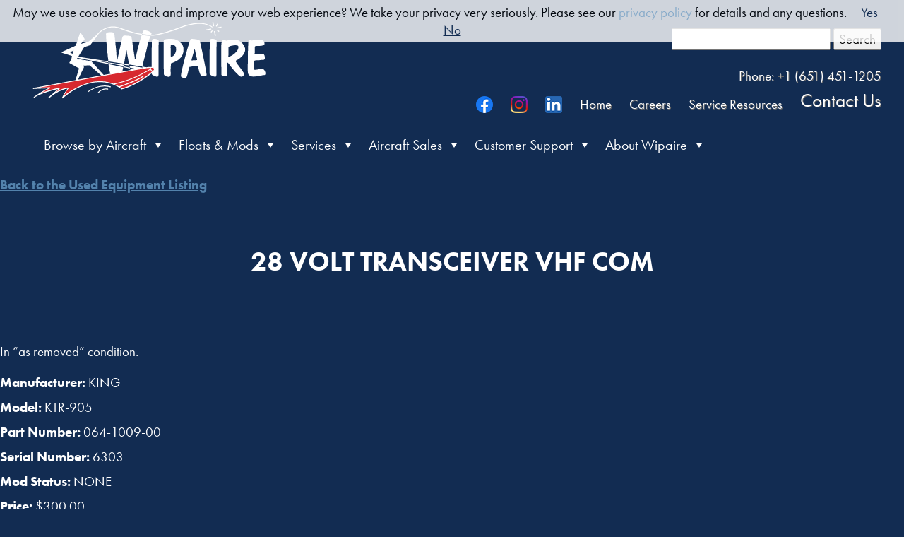

--- FILE ---
content_type: text/css
request_url: https://www.wipaire.com/wp-content/uploads/elementor_icons_files/merged-icons-font.css?ver=1586796350
body_size: 6828
content:
i.eci { 
display: block;
    font: normal normal normal 14px/1 FontAwesome;
    font-size: inherit;
    text-rendering: auto;
            -webkit-font-smoothing: antialiased;
            -moz-osx-font-smoothing: grayscale;
     }
     .select2-container i.eci,
     .elementor-icon-list-icon i.eci {
       display: inline-block;
     }
     .elementor-icons-manager__tab__item__icon.eci {
    font-size: 28px;
}
.elementor-icons-manager__tab-link i.eci {
    display: inline-block;
    font-size: 18px;
}
@font-face {
 font-family: 'wipaire-fontello-icons';
  src: url('fontello-7f9845dd.zip/fontello-7f9845dd/font/wipaire-fontello-icons.eot?1889913489');
  src: url('fontello-7f9845dd.zip/fontello-7f9845dd/font/wipaire-fontello-icons.eot?1889913489#iefix') format('embedded-opentype'),
       url('fontello-7f9845dd.zip/fontello-7f9845dd/font/wipaire-fontello-icons.woff2?1889913489') format('woff2'),
       url('fontello-7f9845dd.zip/fontello-7f9845dd/font/wipaire-fontello-icons.woff?1889913489') format('woff'),
       url('fontello-7f9845dd.zip/fontello-7f9845dd/font/wipaire-fontello-icons.ttf?1889913489') format('truetype'),
       url('fontello-7f9845dd.zip/fontello-7f9845dd/font/wipaire-fontello-icons.svg?1889913489#wipaire-fontello-icons') format('svg');
  font-weight: normal;
  font-style: normal;
}
.eci.wipaire-fontello-icons-music::before { content: '\e800'; font-family: 'wipaire-fontello-icons'; }
.eci.wipaire-fontello-icons-book::before { content: '\e801'; font-family: 'wipaire-fontello-icons'; }
.eci.wipaire-fontello-icons-adjust::before { content: '\e802'; font-family: 'wipaire-fontello-icons'; }
.eci.wipaire-fontello-icons-tint::before { content: '\e803'; font-family: 'wipaire-fontello-icons'; }
.eci.wipaire-fontello-icons-check::before { content: '\e804'; font-family: 'wipaire-fontello-icons'; }
.eci.wipaire-fontello-icons-asterisk::before { content: '\e805'; font-family: 'wipaire-fontello-icons'; }
.eci.wipaire-fontello-icons-gift::before { content: '\e806'; font-family: 'wipaire-fontello-icons'; }
.eci.wipaire-fontello-icons-fire::before { content: '\e807'; font-family: 'wipaire-fontello-icons'; }
.eci.wipaire-fontello-icons-magnet::before { content: '\e808'; font-family: 'wipaire-fontello-icons'; }
.eci.wipaire-fontello-icons-chart-bar::before { content: '\e809'; font-family: 'wipaire-fontello-icons'; }
.eci.wipaire-fontello-icons-credit-card::before { content: '\e80a'; font-family: 'wipaire-fontello-icons'; }
.eci.wipaire-fontello-icons-floppy::before { content: '\e80b'; font-family: 'wipaire-fontello-icons'; }
.eci.wipaire-fontello-icons-megaphone::before { content: '\e80c'; font-family: 'wipaire-fontello-icons'; }
.eci.wipaire-fontello-icons-key::before { content: '\e80d'; font-family: 'wipaire-fontello-icons'; }
.eci.wipaire-fontello-icons-truck::before { content: '\e80e'; font-family: 'wipaire-fontello-icons'; }
.eci.wipaire-fontello-icons-hammer::before { content: '\e80f'; font-family: 'wipaire-fontello-icons'; }
.eci.wipaire-fontello-icons-lemon::before { content: '\e810'; font-family: 'wipaire-fontello-icons'; }
.eci.wipaire-fontello-icons-search::before { content: '\e811'; font-family: 'wipaire-fontello-icons'; }
.eci.wipaire-fontello-icons-mail::before { content: '\e812'; font-family: 'wipaire-fontello-icons'; }
.eci.wipaire-fontello-icons-heart::before { content: '\e813'; font-family: 'wipaire-fontello-icons'; }
.eci.wipaire-fontello-icons-heart-empty::before { content: '\e814'; font-family: 'wipaire-fontello-icons'; }
.eci.wipaire-fontello-icons-star::before { content: '\e815'; font-family: 'wipaire-fontello-icons'; }
.eci.wipaire-fontello-icons-star-empty::before { content: '\e816'; font-family: 'wipaire-fontello-icons'; }
.eci.wipaire-fontello-icons-star-half::before { content: '\e817'; font-family: 'wipaire-fontello-icons'; }
.eci.wipaire-fontello-icons-user::before { content: '\e818'; font-family: 'wipaire-fontello-icons'; }
.eci.wipaire-fontello-icons-users::before { content: '\e819'; font-family: 'wipaire-fontello-icons'; }
.eci.wipaire-fontello-icons-video::before { content: '\e81a'; font-family: 'wipaire-fontello-icons'; }
.eci.wipaire-fontello-icons-videocam::before { content: '\e81b'; font-family: 'wipaire-fontello-icons'; }
.eci.wipaire-fontello-icons-picture::before { content: '\e81c'; font-family: 'wipaire-fontello-icons'; }
.eci.wipaire-fontello-icons-camera::before { content: '\e81d'; font-family: 'wipaire-fontello-icons'; }
.eci.wipaire-fontello-icons-camera-alt::before { content: '\e81e'; font-family: 'wipaire-fontello-icons'; }
.eci.wipaire-fontello-icons-th-large::before { content: '\e81f'; font-family: 'wipaire-fontello-icons'; }
.eci.wipaire-fontello-icons-th::before { content: '\e820'; font-family: 'wipaire-fontello-icons'; }
.eci.wipaire-fontello-icons-th-list::before { content: '\e821'; font-family: 'wipaire-fontello-icons'; }
.eci.wipaire-fontello-icons-ok::before { content: '\e822'; font-family: 'wipaire-fontello-icons'; }
.eci.wipaire-fontello-icons-ok-circled::before { content: '\e823'; font-family: 'wipaire-fontello-icons'; }
.eci.wipaire-fontello-icons-ok-circled2::before { content: '\e824'; font-family: 'wipaire-fontello-icons'; }
.eci.wipaire-fontello-icons-cancel::before { content: '\e825'; font-family: 'wipaire-fontello-icons'; }
.eci.wipaire-fontello-icons-cancel-circled::before { content: '\e826'; font-family: 'wipaire-fontello-icons'; }
.eci.wipaire-fontello-icons-cancel-circled2::before { content: '\e827'; font-family: 'wipaire-fontello-icons'; }
.eci.wipaire-fontello-icons-plus::before { content: '\e828'; font-family: 'wipaire-fontello-icons'; }
.eci.wipaire-fontello-icons-plus-circled::before { content: '\e829'; font-family: 'wipaire-fontello-icons'; }
.eci.wipaire-fontello-icons-minus::before { content: '\e82a'; font-family: 'wipaire-fontello-icons'; }
.eci.wipaire-fontello-icons-minus-circled::before { content: '\e82b'; font-family: 'wipaire-fontello-icons'; }
.eci.wipaire-fontello-icons-help-circled::before { content: '\e82c'; font-family: 'wipaire-fontello-icons'; }
.eci.wipaire-fontello-icons-info-circled::before { content: '\e82d'; font-family: 'wipaire-fontello-icons'; }
.eci.wipaire-fontello-icons-home::before { content: '\e82e'; font-family: 'wipaire-fontello-icons'; }
.eci.wipaire-fontello-icons-link::before { content: '\e82f'; font-family: 'wipaire-fontello-icons'; }
.eci.wipaire-fontello-icons-attach::before { content: '\e830'; font-family: 'wipaire-fontello-icons'; }
.eci.wipaire-fontello-icons-lock::before { content: '\e831'; font-family: 'wipaire-fontello-icons'; }
.eci.wipaire-fontello-icons-lock-open::before { content: '\e832'; font-family: 'wipaire-fontello-icons'; }
.eci.wipaire-fontello-icons-pin::before { content: '\e833'; font-family: 'wipaire-fontello-icons'; }
.eci.wipaire-fontello-icons-eye::before { content: '\e834'; font-family: 'wipaire-fontello-icons'; }
.eci.wipaire-fontello-icons-eye-off::before { content: '\e835'; font-family: 'wipaire-fontello-icons'; }
.eci.wipaire-fontello-icons-tag::before { content: '\e836'; font-family: 'wipaire-fontello-icons'; }
.eci.wipaire-fontello-icons-tags::before { content: '\e837'; font-family: 'wipaire-fontello-icons'; }
.eci.wipaire-fontello-icons-bookmark::before { content: '\e838'; font-family: 'wipaire-fontello-icons'; }
.eci.wipaire-fontello-icons-flag::before { content: '\e839'; font-family: 'wipaire-fontello-icons'; }
.eci.wipaire-fontello-icons-thumbs-up::before { content: '\e83a'; font-family: 'wipaire-fontello-icons'; }
.eci.wipaire-fontello-icons-thumbs-down::before { content: '\e83b'; font-family: 'wipaire-fontello-icons'; }
.eci.wipaire-fontello-icons-download::before { content: '\e83c'; font-family: 'wipaire-fontello-icons'; }
.eci.wipaire-fontello-icons-upload::before { content: '\e83d'; font-family: 'wipaire-fontello-icons'; }
.eci.wipaire-fontello-icons-forward::before { content: '\e83e'; font-family: 'wipaire-fontello-icons'; }
.eci.wipaire-fontello-icons-export::before { content: '\e83f'; font-family: 'wipaire-fontello-icons'; }
.eci.wipaire-fontello-icons-pencil::before { content: '\e840'; font-family: 'wipaire-fontello-icons'; }
.eci.wipaire-fontello-icons-edit::before { content: '\e841'; font-family: 'wipaire-fontello-icons'; }
.eci.wipaire-fontello-icons-print::before { content: '\e842'; font-family: 'wipaire-fontello-icons'; }
.eci.wipaire-fontello-icons-retweet::before { content: '\e843'; font-family: 'wipaire-fontello-icons'; }
.eci.wipaire-fontello-icons-comment::before { content: '\e844'; font-family: 'wipaire-fontello-icons'; }
.eci.wipaire-fontello-icons-chat::before { content: '\e845'; font-family: 'wipaire-fontello-icons'; }
.eci.wipaire-fontello-icons-bell::before { content: '\e846'; font-family: 'wipaire-fontello-icons'; }
.eci.wipaire-fontello-icons-attention::before { content: '\e847'; font-family: 'wipaire-fontello-icons'; }
.eci.wipaire-fontello-icons-attention-circled::before { content: '\e848'; font-family: 'wipaire-fontello-icons'; }
.eci.wipaire-fontello-icons-location::before { content: '\e849'; font-family: 'wipaire-fontello-icons'; }
.eci.wipaire-fontello-icons-trash-empty::before { content: '\e84a'; font-family: 'wipaire-fontello-icons'; }
.eci.wipaire-fontello-icons-doc::before { content: '\e84b'; font-family: 'wipaire-fontello-icons'; }
.eci.wipaire-fontello-icons-folder::before { content: '\e84c'; font-family: 'wipaire-fontello-icons'; }
.eci.wipaire-fontello-icons-folder-open::before { content: '\e84d'; font-family: 'wipaire-fontello-icons'; }
.eci.wipaire-fontello-icons-phone::before { content: '\e84e'; font-family: 'wipaire-fontello-icons'; }
.eci.wipaire-fontello-icons-cog::before { content: '\e84f'; font-family: 'wipaire-fontello-icons'; }
.eci.wipaire-fontello-icons-cog-alt::before { content: '\e850'; font-family: 'wipaire-fontello-icons'; }
.eci.wipaire-fontello-icons-wrench::before { content: '\e851'; font-family: 'wipaire-fontello-icons'; }
.eci.wipaire-fontello-icons-basket::before { content: '\e852'; font-family: 'wipaire-fontello-icons'; }
.eci.wipaire-fontello-icons-calendar::before { content: '\e853'; font-family: 'wipaire-fontello-icons'; }
.eci.wipaire-fontello-icons-login::before { content: '\e854'; font-family: 'wipaire-fontello-icons'; }
.eci.wipaire-fontello-icons-logout::before { content: '\e855'; font-family: 'wipaire-fontello-icons'; }
.eci.wipaire-fontello-icons-volume-off::before { content: '\e856'; font-family: 'wipaire-fontello-icons'; }
.eci.wipaire-fontello-icons-volume-down::before { content: '\e857'; font-family: 'wipaire-fontello-icons'; }
.eci.wipaire-fontello-icons-volume-up::before { content: '\e858'; font-family: 'wipaire-fontello-icons'; }
.eci.wipaire-fontello-icons-headphones::before { content: '\e859'; font-family: 'wipaire-fontello-icons'; }
.eci.wipaire-fontello-icons-clock::before { content: '\e85a'; font-family: 'wipaire-fontello-icons'; }
.eci.wipaire-fontello-icons-block::before { content: '\e85b'; font-family: 'wipaire-fontello-icons'; }
.eci.wipaire-fontello-icons-resize-full::before { content: '\e85c'; font-family: 'wipaire-fontello-icons'; }
.eci.wipaire-fontello-icons-resize-small::before { content: '\e85d'; font-family: 'wipaire-fontello-icons'; }
.eci.wipaire-fontello-icons-resize-vertical::before { content: '\e85e'; font-family: 'wipaire-fontello-icons'; }
.eci.wipaire-fontello-icons-resize-horizontal::before { content: '\e85f'; font-family: 'wipaire-fontello-icons'; }
.eci.wipaire-fontello-icons-zoom-in::before { content: '\e860'; font-family: 'wipaire-fontello-icons'; }
.eci.wipaire-fontello-icons-zoom-out::before { content: '\e861'; font-family: 'wipaire-fontello-icons'; }
.eci.wipaire-fontello-icons-down-circled2::before { content: '\e862'; font-family: 'wipaire-fontello-icons'; }
.eci.wipaire-fontello-icons-up-circled2::before { content: '\e863'; font-family: 'wipaire-fontello-icons'; }
.eci.wipaire-fontello-icons-down-dir::before { content: '\e864'; font-family: 'wipaire-fontello-icons'; }
.eci.wipaire-fontello-icons-up-dir::before { content: '\e865'; font-family: 'wipaire-fontello-icons'; }
.eci.wipaire-fontello-icons-left-dir::before { content: '\e866'; font-family: 'wipaire-fontello-icons'; }
.eci.wipaire-fontello-icons-right-dir::before { content: '\e867'; font-family: 'wipaire-fontello-icons'; }
.eci.wipaire-fontello-icons-down-open::before { content: '\e868'; font-family: 'wipaire-fontello-icons'; }
.eci.wipaire-fontello-icons-left-open::before { content: '\e869'; font-family: 'wipaire-fontello-icons'; }
.eci.wipaire-fontello-icons-right-open::before { content: '\e86a'; font-family: 'wipaire-fontello-icons'; }
.eci.wipaire-fontello-icons-up-open::before { content: '\e86b'; font-family: 'wipaire-fontello-icons'; }
.eci.wipaire-fontello-icons-down-big::before { content: '\e86c'; font-family: 'wipaire-fontello-icons'; }
.eci.wipaire-fontello-icons-left-big::before { content: '\e86d'; font-family: 'wipaire-fontello-icons'; }
.eci.wipaire-fontello-icons-right-big::before { content: '\e86e'; font-family: 'wipaire-fontello-icons'; }
.eci.wipaire-fontello-icons-up-big::before { content: '\e86f'; font-family: 'wipaire-fontello-icons'; }
.eci.wipaire-fontello-icons-right-hand::before { content: '\e870'; font-family: 'wipaire-fontello-icons'; }
.eci.wipaire-fontello-icons-left-hand::before { content: '\e871'; font-family: 'wipaire-fontello-icons'; }
.eci.wipaire-fontello-icons-up-hand::before { content: '\e872'; font-family: 'wipaire-fontello-icons'; }
.eci.wipaire-fontello-icons-down-hand::before { content: '\e873'; font-family: 'wipaire-fontello-icons'; }
.eci.wipaire-fontello-icons-cw::before { content: '\e874'; font-family: 'wipaire-fontello-icons'; }
.eci.wipaire-fontello-icons-ccw::before { content: '\e875'; font-family: 'wipaire-fontello-icons'; }
.eci.wipaire-fontello-icons-arrows-cw::before { content: '\e876'; font-family: 'wipaire-fontello-icons'; }
.eci.wipaire-fontello-icons-shuffle::before { content: '\e877'; font-family: 'wipaire-fontello-icons'; }
.eci.wipaire-fontello-icons-play::before { content: '\e878'; font-family: 'wipaire-fontello-icons'; }
.eci.wipaire-fontello-icons-play-circled2::before { content: '\e879'; font-family: 'wipaire-fontello-icons'; }
.eci.wipaire-fontello-icons-stop::before { content: '\e87a'; font-family: 'wipaire-fontello-icons'; }
.eci.wipaire-fontello-icons-pause::before { content: '\e87b'; font-family: 'wipaire-fontello-icons'; }
.eci.wipaire-fontello-icons-to-end::before { content: '\e87c'; font-family: 'wipaire-fontello-icons'; }
.eci.wipaire-fontello-icons-to-end-alt::before { content: '\e87d'; font-family: 'wipaire-fontello-icons'; }
.eci.wipaire-fontello-icons-to-start::before { content: '\e87e'; font-family: 'wipaire-fontello-icons'; }
.eci.wipaire-fontello-icons-to-start-alt::before { content: '\e87f'; font-family: 'wipaire-fontello-icons'; }
.eci.wipaire-fontello-icons-fast-fw::before { content: '\e880'; font-family: 'wipaire-fontello-icons'; }
.eci.wipaire-fontello-icons-fast-bw::before { content: '\e881'; font-family: 'wipaire-fontello-icons'; }
.eci.wipaire-fontello-icons-eject::before { content: '\e882'; font-family: 'wipaire-fontello-icons'; }
.eci.wipaire-fontello-icons-target::before { content: '\e883'; font-family: 'wipaire-fontello-icons'; }
.eci.wipaire-fontello-icons-signal::before { content: '\e884'; font-family: 'wipaire-fontello-icons'; }
.eci.wipaire-fontello-icons-award::before { content: '\e885'; font-family: 'wipaire-fontello-icons'; }
.eci.wipaire-fontello-icons-inbox::before { content: '\e886'; font-family: 'wipaire-fontello-icons'; }
.eci.wipaire-fontello-icons-globe::before { content: '\e887'; font-family: 'wipaire-fontello-icons'; }
.eci.wipaire-fontello-icons-cloud::before { content: '\e888'; font-family: 'wipaire-fontello-icons'; }
.eci.wipaire-fontello-icons-flash::before { content: '\e889'; font-family: 'wipaire-fontello-icons'; }
.eci.wipaire-fontello-icons-umbrella::before { content: '\e88a'; font-family: 'wipaire-fontello-icons'; }
.eci.wipaire-fontello-icons-flight::before { content: '\e88b'; font-family: 'wipaire-fontello-icons'; }
.eci.wipaire-fontello-icons-leaf::before { content: '\e88c'; font-family: 'wipaire-fontello-icons'; }
.eci.wipaire-fontello-icons-font::before { content: '\e88d'; font-family: 'wipaire-fontello-icons'; }
.eci.wipaire-fontello-icons-bold::before { content: '\e88e'; font-family: 'wipaire-fontello-icons'; }
.eci.wipaire-fontello-icons-italic::before { content: '\e88f'; font-family: 'wipaire-fontello-icons'; }
.eci.wipaire-fontello-icons-text-height::before { content: '\e890'; font-family: 'wipaire-fontello-icons'; }
.eci.wipaire-fontello-icons-text-width::before { content: '\e891'; font-family: 'wipaire-fontello-icons'; }
.eci.wipaire-fontello-icons-align-left::before { content: '\e892'; font-family: 'wipaire-fontello-icons'; }
.eci.wipaire-fontello-icons-align-center::before { content: '\e893'; font-family: 'wipaire-fontello-icons'; }
.eci.wipaire-fontello-icons-align-right::before { content: '\e894'; font-family: 'wipaire-fontello-icons'; }
.eci.wipaire-fontello-icons-align-justify::before { content: '\e895'; font-family: 'wipaire-fontello-icons'; }
.eci.wipaire-fontello-icons-list::before { content: '\e896'; font-family: 'wipaire-fontello-icons'; }
.eci.wipaire-fontello-icons-indent-left::before { content: '\e897'; font-family: 'wipaire-fontello-icons'; }
.eci.wipaire-fontello-icons-indent-right::before { content: '\e898'; font-family: 'wipaire-fontello-icons'; }
.eci.wipaire-fontello-icons-scissors::before { content: '\e899'; font-family: 'wipaire-fontello-icons'; }
.eci.wipaire-fontello-icons-briefcase::before { content: '\e89a'; font-family: 'wipaire-fontello-icons'; }
.eci.wipaire-fontello-icons-off::before { content: '\e89b'; font-family: 'wipaire-fontello-icons'; }
.eci.wipaire-fontello-icons-road::before { content: '\e89c'; font-family: 'wipaire-fontello-icons'; }
.eci.wipaire-fontello-icons-list-alt::before { content: '\e89d'; font-family: 'wipaire-fontello-icons'; }
.eci.wipaire-fontello-icons-qrcode::before { content: '\e89e'; font-family: 'wipaire-fontello-icons'; }
.eci.wipaire-fontello-icons-barcode::before { content: '\e89f'; font-family: 'wipaire-fontello-icons'; }
.eci.wipaire-fontello-icons-glass::before { content: '\e8a0'; font-family: 'wipaire-fontello-icons'; }
.eci.wipaire-fontello-icons-caravan-amphib-vector::before { content: '\e8a1'; font-family: 'wipaire-fontello-icons'; }
.eci.wipaire-fontello-icons-io-550-engine::before { content: '\e8a2'; font-family: 'wipaire-fontello-icons'; }
.eci.wipaire-fontello-icons-engine-mount::before { content: '\e8a3'; font-family: 'wipaire-fontello-icons'; }
.eci.wipaire-fontello-icons-digital-engine-monitor::before { content: '\e8a4'; font-family: 'wipaire-fontello-icons'; }
.eci.wipaire-fontello-icons-wipline-floats-space::before { content: '\e8a5'; font-family: 'wipaire-fontello-icons'; }
.eci.wipaire-fontello-icons-wipline-floats::before { content: '\e8a6'; font-family: 'wipaire-fontello-icons'; }
.eci.wipaire-fontello-icons-aircraft-seat::before { content: '\e8a7'; font-family: 'wipaire-fontello-icons'; }
.eci.wipaire-fontello-icons-pilot-icon::before { content: '\e8a8'; font-family: 'wipaire-fontello-icons'; }
.eci.wipaire-fontello-icons-aircraft-for-sale::before { content: '\e8a9'; font-family: 'wipaire-fontello-icons'; }
.eci.wipaire-fontello-icons-seaplane-icon::before { content: '\e8aa'; font-family: 'wipaire-fontello-icons'; }
.eci.wipaire-fontello-icons-aircraft-combo-icon::before { content: '\e8ab'; font-family: 'wipaire-fontello-icons'; }
.eci.wipaire-fontello-icons-landplane-icon::before { content: '\e8ac'; font-family: 'wipaire-fontello-icons'; }
.eci.wipaire-fontello-icons-move::before { content: '\f047'; font-family: 'wipaire-fontello-icons'; }
.eci.wipaire-fontello-icons-link-ext::before { content: '\f08e'; font-family: 'wipaire-fontello-icons'; }
.eci.wipaire-fontello-icons-check-empty::before { content: '\f096'; font-family: 'wipaire-fontello-icons'; }
.eci.wipaire-fontello-icons-bookmark-empty::before { content: '\f097'; font-family: 'wipaire-fontello-icons'; }
.eci.wipaire-fontello-icons-phone-squared::before { content: '\f098'; font-family: 'wipaire-fontello-icons'; }
.eci.wipaire-fontello-icons-twitter::before { content: '\f099'; font-family: 'wipaire-fontello-icons'; }
.eci.wipaire-fontello-icons-facebook::before { content: '\f09a'; font-family: 'wipaire-fontello-icons'; }
.eci.wipaire-fontello-icons-github-circled::before { content: '\f09b'; font-family: 'wipaire-fontello-icons'; }
.eci.wipaire-fontello-icons-rss::before { content: '\f09e'; font-family: 'wipaire-fontello-icons'; }
.eci.wipaire-fontello-icons-hdd::before { content: '\f0a0'; font-family: 'wipaire-fontello-icons'; }
.eci.wipaire-fontello-icons-certificate::before { content: '\f0a3'; font-family: 'wipaire-fontello-icons'; }
.eci.wipaire-fontello-icons-left-circled::before { content: '\f0a8'; font-family: 'wipaire-fontello-icons'; }
.eci.wipaire-fontello-icons-right-circled::before { content: '\f0a9'; font-family: 'wipaire-fontello-icons'; }
.eci.wipaire-fontello-icons-up-circled::before { content: '\f0aa'; font-family: 'wipaire-fontello-icons'; }
.eci.wipaire-fontello-icons-down-circled::before { content: '\f0ab'; font-family: 'wipaire-fontello-icons'; }
.eci.wipaire-fontello-icons-tasks::before { content: '\f0ae'; font-family: 'wipaire-fontello-icons'; }
.eci.wipaire-fontello-icons-filter::before { content: '\f0b0'; font-family: 'wipaire-fontello-icons'; }
.eci.wipaire-fontello-icons-resize-full-alt::before { content: '\f0b2'; font-family: 'wipaire-fontello-icons'; }
.eci.wipaire-fontello-icons-beaker::before { content: '\f0c3'; font-family: 'wipaire-fontello-icons'; }
.eci.wipaire-fontello-icons-docs::before { content: '\f0c5'; font-family: 'wipaire-fontello-icons'; }
.eci.wipaire-fontello-icons-blank::before { content: '\f0c8'; font-family: 'wipaire-fontello-icons'; }
.eci.wipaire-fontello-icons-menu::before { content: '\f0c9'; font-family: 'wipaire-fontello-icons'; }
.eci.wipaire-fontello-icons-list-bullet::before { content: '\f0ca'; font-family: 'wipaire-fontello-icons'; }
.eci.wipaire-fontello-icons-list-numbered::before { content: '\f0cb'; font-family: 'wipaire-fontello-icons'; }
.eci.wipaire-fontello-icons-strike::before { content: '\f0cc'; font-family: 'wipaire-fontello-icons'; }
.eci.wipaire-fontello-icons-underline::before { content: '\f0cd'; font-family: 'wipaire-fontello-icons'; }
.eci.wipaire-fontello-icons-table::before { content: '\f0ce'; font-family: 'wipaire-fontello-icons'; }
.eci.wipaire-fontello-icons-magic::before { content: '\f0d0'; font-family: 'wipaire-fontello-icons'; }
.eci.wipaire-fontello-icons-pinterest-circled::before { content: '\f0d2'; font-family: 'wipaire-fontello-icons'; }
.eci.wipaire-fontello-icons-pinterest-squared::before { content: '\f0d3'; font-family: 'wipaire-fontello-icons'; }
.eci.wipaire-fontello-icons-gplus-squared::before { content: '\f0d4'; font-family: 'wipaire-fontello-icons'; }
.eci.wipaire-fontello-icons-gplus::before { content: '\f0d5'; font-family: 'wipaire-fontello-icons'; }
.eci.wipaire-fontello-icons-money::before { content: '\f0d6'; font-family: 'wipaire-fontello-icons'; }
.eci.wipaire-fontello-icons-columns::before { content: '\f0db'; font-family: 'wipaire-fontello-icons'; }
.eci.wipaire-fontello-icons-sort::before { content: '\f0dc'; font-family: 'wipaire-fontello-icons'; }
.eci.wipaire-fontello-icons-sort-down::before { content: '\f0dd'; font-family: 'wipaire-fontello-icons'; }
.eci.wipaire-fontello-icons-sort-up::before { content: '\f0de'; font-family: 'wipaire-fontello-icons'; }
.eci.wipaire-fontello-icons-mail-alt::before { content: '\f0e0'; font-family: 'wipaire-fontello-icons'; }
.eci.wipaire-fontello-icons-linkedin::before { content: '\f0e1'; font-family: 'wipaire-fontello-icons'; }
.eci.wipaire-fontello-icons-gauge::before { content: '\f0e4'; font-family: 'wipaire-fontello-icons'; }
.eci.wipaire-fontello-icons-comment-empty::before { content: '\f0e5'; font-family: 'wipaire-fontello-icons'; }
.eci.wipaire-fontello-icons-chat-empty::before { content: '\f0e6'; font-family: 'wipaire-fontello-icons'; }
.eci.wipaire-fontello-icons-sitemap::before { content: '\f0e8'; font-family: 'wipaire-fontello-icons'; }
.eci.wipaire-fontello-icons-paste::before { content: '\f0ea'; font-family: 'wipaire-fontello-icons'; }
.eci.wipaire-fontello-icons-lightbulb::before { content: '\f0eb'; font-family: 'wipaire-fontello-icons'; }
.eci.wipaire-fontello-icons-exchange::before { content: '\f0ec'; font-family: 'wipaire-fontello-icons'; }
.eci.wipaire-fontello-icons-download-cloud::before { content: '\f0ed'; font-family: 'wipaire-fontello-icons'; }
.eci.wipaire-fontello-icons-upload-cloud::before { content: '\f0ee'; font-family: 'wipaire-fontello-icons'; }
.eci.wipaire-fontello-icons-user-md::before { content: '\f0f0'; font-family: 'wipaire-fontello-icons'; }
.eci.wipaire-fontello-icons-stethoscope::before { content: '\f0f1'; font-family: 'wipaire-fontello-icons'; }
.eci.wipaire-fontello-icons-suitcase::before { content: '\f0f2'; font-family: 'wipaire-fontello-icons'; }
.eci.wipaire-fontello-icons-bell-alt::before { content: '\f0f3'; font-family: 'wipaire-fontello-icons'; }
.eci.wipaire-fontello-icons-coffee::before { content: '\f0f4'; font-family: 'wipaire-fontello-icons'; }
.eci.wipaire-fontello-icons-food::before { content: '\f0f5'; font-family: 'wipaire-fontello-icons'; }
.eci.wipaire-fontello-icons-doc-text::before { content: '\f0f6'; font-family: 'wipaire-fontello-icons'; }
.eci.wipaire-fontello-icons-building::before { content: '\f0f7'; font-family: 'wipaire-fontello-icons'; }
.eci.wipaire-fontello-icons-hospital::before { content: '\f0f8'; font-family: 'wipaire-fontello-icons'; }
.eci.wipaire-fontello-icons-ambulance::before { content: '\f0f9'; font-family: 'wipaire-fontello-icons'; }
.eci.wipaire-fontello-icons-medkit::before { content: '\f0fa'; font-family: 'wipaire-fontello-icons'; }
.eci.wipaire-fontello-icons-fighter-jet::before { content: '\f0fb'; font-family: 'wipaire-fontello-icons'; }
.eci.wipaire-fontello-icons-beer::before { content: '\f0fc'; font-family: 'wipaire-fontello-icons'; }
.eci.wipaire-fontello-icons-h-sigh::before { content: '\f0fd'; font-family: 'wipaire-fontello-icons'; }
.eci.wipaire-fontello-icons-plus-squared::before { content: '\f0fe'; font-family: 'wipaire-fontello-icons'; }
.eci.wipaire-fontello-icons-angle-double-left::before { content: '\f100'; font-family: 'wipaire-fontello-icons'; }
.eci.wipaire-fontello-icons-angle-double-right::before { content: '\f101'; font-family: 'wipaire-fontello-icons'; }
.eci.wipaire-fontello-icons-angle-double-up::before { content: '\f102'; font-family: 'wipaire-fontello-icons'; }
.eci.wipaire-fontello-icons-angle-double-down::before { content: '\f103'; font-family: 'wipaire-fontello-icons'; }
.eci.wipaire-fontello-icons-angle-left::before { content: '\f104'; font-family: 'wipaire-fontello-icons'; }
.eci.wipaire-fontello-icons-angle-right::before { content: '\f105'; font-family: 'wipaire-fontello-icons'; }
.eci.wipaire-fontello-icons-angle-up::before { content: '\f106'; font-family: 'wipaire-fontello-icons'; }
.eci.wipaire-fontello-icons-angle-down::before { content: '\f107'; font-family: 'wipaire-fontello-icons'; }
.eci.wipaire-fontello-icons-desktop::before { content: '\f108'; font-family: 'wipaire-fontello-icons'; }
.eci.wipaire-fontello-icons-laptop::before { content: '\f109'; font-family: 'wipaire-fontello-icons'; }
.eci.wipaire-fontello-icons-tablet::before { content: '\f10a'; font-family: 'wipaire-fontello-icons'; }
.eci.wipaire-fontello-icons-mobile::before { content: '\f10b'; font-family: 'wipaire-fontello-icons'; }
.eci.wipaire-fontello-icons-circle-empty::before { content: '\f10c'; font-family: 'wipaire-fontello-icons'; }
.eci.wipaire-fontello-icons-quote-left::before { content: '\f10d'; font-family: 'wipaire-fontello-icons'; }
.eci.wipaire-fontello-icons-quote-right::before { content: '\f10e'; font-family: 'wipaire-fontello-icons'; }
.eci.wipaire-fontello-icons-spinner::before { content: '\f110'; font-family: 'wipaire-fontello-icons'; }
.eci.wipaire-fontello-icons-circle::before { content: '\f111'; font-family: 'wipaire-fontello-icons'; }
.eci.wipaire-fontello-icons-reply::before { content: '\f112'; font-family: 'wipaire-fontello-icons'; }
.eci.wipaire-fontello-icons-github::before { content: '\f113'; font-family: 'wipaire-fontello-icons'; }
.eci.wipaire-fontello-icons-folder-empty::before { content: '\f114'; font-family: 'wipaire-fontello-icons'; }
.eci.wipaire-fontello-icons-folder-open-empty::before { content: '\f115'; font-family: 'wipaire-fontello-icons'; }
.eci.wipaire-fontello-icons-smile::before { content: '\f118'; font-family: 'wipaire-fontello-icons'; }
.eci.wipaire-fontello-icons-frown::before { content: '\f119'; font-family: 'wipaire-fontello-icons'; }
.eci.wipaire-fontello-icons-meh::before { content: '\f11a'; font-family: 'wipaire-fontello-icons'; }
.eci.wipaire-fontello-icons-gamepad::before { content: '\f11b'; font-family: 'wipaire-fontello-icons'; }
.eci.wipaire-fontello-icons-keyboard::before { content: '\f11c'; font-family: 'wipaire-fontello-icons'; }
.eci.wipaire-fontello-icons-flag-empty::before { content: '\f11d'; font-family: 'wipaire-fontello-icons'; }
.eci.wipaire-fontello-icons-flag-checkered::before { content: '\f11e'; font-family: 'wipaire-fontello-icons'; }
.eci.wipaire-fontello-icons-terminal::before { content: '\f120'; font-family: 'wipaire-fontello-icons'; }
.eci.wipaire-fontello-icons-code::before { content: '\f121'; font-family: 'wipaire-fontello-icons'; }
.eci.wipaire-fontello-icons-reply-all::before { content: '\f122'; font-family: 'wipaire-fontello-icons'; }
.eci.wipaire-fontello-icons-star-half-alt::before { content: '\f123'; font-family: 'wipaire-fontello-icons'; }
.eci.wipaire-fontello-icons-direction::before { content: '\f124'; font-family: 'wipaire-fontello-icons'; }
.eci.wipaire-fontello-icons-crop::before { content: '\f125'; font-family: 'wipaire-fontello-icons'; }
.eci.wipaire-fontello-icons-fork::before { content: '\f126'; font-family: 'wipaire-fontello-icons'; }
.eci.wipaire-fontello-icons-unlink::before { content: '\f127'; font-family: 'wipaire-fontello-icons'; }
.eci.wipaire-fontello-icons-help::before { content: '\f128'; font-family: 'wipaire-fontello-icons'; }
.eci.wipaire-fontello-icons-info::before { content: '\f129'; font-family: 'wipaire-fontello-icons'; }
.eci.wipaire-fontello-icons-attention-alt::before { content: '\f12a'; font-family: 'wipaire-fontello-icons'; }
.eci.wipaire-fontello-icons-superscript::before { content: '\f12b'; font-family: 'wipaire-fontello-icons'; }
.eci.wipaire-fontello-icons-subscript::before { content: '\f12c'; font-family: 'wipaire-fontello-icons'; }
.eci.wipaire-fontello-icons-eraser::before { content: '\f12d'; font-family: 'wipaire-fontello-icons'; }
.eci.wipaire-fontello-icons-puzzle::before { content: '\f12e'; font-family: 'wipaire-fontello-icons'; }
.eci.wipaire-fontello-icons-mic::before { content: '\f130'; font-family: 'wipaire-fontello-icons'; }
.eci.wipaire-fontello-icons-mute::before { content: '\f131'; font-family: 'wipaire-fontello-icons'; }
.eci.wipaire-fontello-icons-shield::before { content: '\f132'; font-family: 'wipaire-fontello-icons'; }
.eci.wipaire-fontello-icons-calendar-empty::before { content: '\f133'; font-family: 'wipaire-fontello-icons'; }
.eci.wipaire-fontello-icons-extinguisher::before { content: '\f134'; font-family: 'wipaire-fontello-icons'; }
.eci.wipaire-fontello-icons-rocket::before { content: '\f135'; font-family: 'wipaire-fontello-icons'; }
.eci.wipaire-fontello-icons-maxcdn::before { content: '\f136'; font-family: 'wipaire-fontello-icons'; }
.eci.wipaire-fontello-icons-angle-circled-left::before { content: '\f137'; font-family: 'wipaire-fontello-icons'; }
.eci.wipaire-fontello-icons-angle-circled-right::before { content: '\f138'; font-family: 'wipaire-fontello-icons'; }
.eci.wipaire-fontello-icons-angle-circled-up::before { content: '\f139'; font-family: 'wipaire-fontello-icons'; }
.eci.wipaire-fontello-icons-angle-circled-down::before { content: '\f13a'; font-family: 'wipaire-fontello-icons'; }
.eci.wipaire-fontello-icons-html5::before { content: '\f13b'; font-family: 'wipaire-fontello-icons'; }
.eci.wipaire-fontello-icons-css3::before { content: '\f13c'; font-family: 'wipaire-fontello-icons'; }
.eci.wipaire-fontello-icons-anchor::before { content: '\f13d'; font-family: 'wipaire-fontello-icons'; }
.eci.wipaire-fontello-icons-lock-open-alt::before { content: '\f13e'; font-family: 'wipaire-fontello-icons'; }
.eci.wipaire-fontello-icons-bullseye::before { content: '\f140'; font-family: 'wipaire-fontello-icons'; }
.eci.wipaire-fontello-icons-ellipsis::before { content: '\f141'; font-family: 'wipaire-fontello-icons'; }
.eci.wipaire-fontello-icons-ellipsis-vert::before { content: '\f142'; font-family: 'wipaire-fontello-icons'; }
.eci.wipaire-fontello-icons-rss-squared::before { content: '\f143'; font-family: 'wipaire-fontello-icons'; }
.eci.wipaire-fontello-icons-play-circled::before { content: '\f144'; font-family: 'wipaire-fontello-icons'; }
.eci.wipaire-fontello-icons-ticket::before { content: '\f145'; font-family: 'wipaire-fontello-icons'; }
.eci.wipaire-fontello-icons-minus-squared::before { content: '\f146'; font-family: 'wipaire-fontello-icons'; }
.eci.wipaire-fontello-icons-minus-squared-alt::before { content: '\f147'; font-family: 'wipaire-fontello-icons'; }
.eci.wipaire-fontello-icons-level-up::before { content: '\f148'; font-family: 'wipaire-fontello-icons'; }
.eci.wipaire-fontello-icons-level-down::before { content: '\f149'; font-family: 'wipaire-fontello-icons'; }
.eci.wipaire-fontello-icons-ok-squared::before { content: '\f14a'; font-family: 'wipaire-fontello-icons'; }
.eci.wipaire-fontello-icons-pencil-squared::before { content: '\f14b'; font-family: 'wipaire-fontello-icons'; }
.eci.wipaire-fontello-icons-link-ext-alt::before { content: '\f14c'; font-family: 'wipaire-fontello-icons'; }
.eci.wipaire-fontello-icons-export-alt::before { content: '\f14d'; font-family: 'wipaire-fontello-icons'; }
.eci.wipaire-fontello-icons-compass::before { content: '\f14e'; font-family: 'wipaire-fontello-icons'; }
.eci.wipaire-fontello-icons-expand::before { content: '\f150'; font-family: 'wipaire-fontello-icons'; }
.eci.wipaire-fontello-icons-collapse::before { content: '\f151'; font-family: 'wipaire-fontello-icons'; }
.eci.wipaire-fontello-icons-expand-right::before { content: '\f152'; font-family: 'wipaire-fontello-icons'; }
.eci.wipaire-fontello-icons-euro::before { content: '\f153'; font-family: 'wipaire-fontello-icons'; }
.eci.wipaire-fontello-icons-pound::before { content: '\f154'; font-family: 'wipaire-fontello-icons'; }
.eci.wipaire-fontello-icons-dollar::before { content: '\f155'; font-family: 'wipaire-fontello-icons'; }
.eci.wipaire-fontello-icons-rupee::before { content: '\f156'; font-family: 'wipaire-fontello-icons'; }
.eci.wipaire-fontello-icons-yen::before { content: '\f157'; font-family: 'wipaire-fontello-icons'; }
.eci.wipaire-fontello-icons-rouble::before { content: '\f158'; font-family: 'wipaire-fontello-icons'; }
.eci.wipaire-fontello-icons-won::before { content: '\f159'; font-family: 'wipaire-fontello-icons'; }
.eci.wipaire-fontello-icons-bitcoin::before { content: '\f15a'; font-family: 'wipaire-fontello-icons'; }
.eci.wipaire-fontello-icons-doc-inv::before { content: '\f15b'; font-family: 'wipaire-fontello-icons'; }
.eci.wipaire-fontello-icons-doc-text-inv::before { content: '\f15c'; font-family: 'wipaire-fontello-icons'; }
.eci.wipaire-fontello-icons-sort-name-up::before { content: '\f15d'; font-family: 'wipaire-fontello-icons'; }
.eci.wipaire-fontello-icons-sort-name-down::before { content: '\f15e'; font-family: 'wipaire-fontello-icons'; }
.eci.wipaire-fontello-icons-sort-alt-up::before { content: '\f160'; font-family: 'wipaire-fontello-icons'; }
.eci.wipaire-fontello-icons-sort-alt-down::before { content: '\f161'; font-family: 'wipaire-fontello-icons'; }
.eci.wipaire-fontello-icons-sort-number-up::before { content: '\f162'; font-family: 'wipaire-fontello-icons'; }
.eci.wipaire-fontello-icons-sort-number-down::before { content: '\f163'; font-family: 'wipaire-fontello-icons'; }
.eci.wipaire-fontello-icons-thumbs-up-alt::before { content: '\f164'; font-family: 'wipaire-fontello-icons'; }
.eci.wipaire-fontello-icons-thumbs-down-alt::before { content: '\f165'; font-family: 'wipaire-fontello-icons'; }
.eci.wipaire-fontello-icons-youtube-squared::before { content: '\f166'; font-family: 'wipaire-fontello-icons'; }
.eci.wipaire-fontello-icons-youtube::before { content: '\f167'; font-family: 'wipaire-fontello-icons'; }
.eci.wipaire-fontello-icons-xing::before { content: '\f168'; font-family: 'wipaire-fontello-icons'; }
.eci.wipaire-fontello-icons-xing-squared::before { content: '\f169'; font-family: 'wipaire-fontello-icons'; }
.eci.wipaire-fontello-icons-youtube-play::before { content: '\f16a'; font-family: 'wipaire-fontello-icons'; }
.eci.wipaire-fontello-icons-dropbox::before { content: '\f16b'; font-family: 'wipaire-fontello-icons'; }
.eci.wipaire-fontello-icons-stackoverflow::before { content: '\f16c'; font-family: 'wipaire-fontello-icons'; }
.eci.wipaire-fontello-icons-instagram::before { content: '\f16d'; font-family: 'wipaire-fontello-icons'; }
.eci.wipaire-fontello-icons-flickr::before { content: '\f16e'; font-family: 'wipaire-fontello-icons'; }
.eci.wipaire-fontello-icons-adn::before { content: '\f170'; font-family: 'wipaire-fontello-icons'; }
.eci.wipaire-fontello-icons-bitbucket::before { content: '\f171'; font-family: 'wipaire-fontello-icons'; }
.eci.wipaire-fontello-icons-bitbucket-squared::before { content: '\f172'; font-family: 'wipaire-fontello-icons'; }
.eci.wipaire-fontello-icons-tumblr::before { content: '\f173'; font-family: 'wipaire-fontello-icons'; }
.eci.wipaire-fontello-icons-tumblr-squared::before { content: '\f174'; font-family: 'wipaire-fontello-icons'; }
.eci.wipaire-fontello-icons-down::before { content: '\f175'; font-family: 'wipaire-fontello-icons'; }
.eci.wipaire-fontello-icons-up::before { content: '\f176'; font-family: 'wipaire-fontello-icons'; }
.eci.wipaire-fontello-icons-left::before { content: '\f177'; font-family: 'wipaire-fontello-icons'; }
.eci.wipaire-fontello-icons-right::before { content: '\f178'; font-family: 'wipaire-fontello-icons'; }
.eci.wipaire-fontello-icons-apple::before { content: '\f179'; font-family: 'wipaire-fontello-icons'; }
.eci.wipaire-fontello-icons-windows::before { content: '\f17a'; font-family: 'wipaire-fontello-icons'; }
.eci.wipaire-fontello-icons-android::before { content: '\f17b'; font-family: 'wipaire-fontello-icons'; }
.eci.wipaire-fontello-icons-linux::before { content: '\f17c'; font-family: 'wipaire-fontello-icons'; }
.eci.wipaire-fontello-icons-dribbble::before { content: '\f17d'; font-family: 'wipaire-fontello-icons'; }
.eci.wipaire-fontello-icons-skype::before { content: '\f17e'; font-family: 'wipaire-fontello-icons'; }
.eci.wipaire-fontello-icons-foursquare::before { content: '\f180'; font-family: 'wipaire-fontello-icons'; }
.eci.wipaire-fontello-icons-trello::before { content: '\f181'; font-family: 'wipaire-fontello-icons'; }
.eci.wipaire-fontello-icons-female::before { content: '\f182'; font-family: 'wipaire-fontello-icons'; }
.eci.wipaire-fontello-icons-male::before { content: '\f183'; font-family: 'wipaire-fontello-icons'; }
.eci.wipaire-fontello-icons-gittip::before { content: '\f184'; font-family: 'wipaire-fontello-icons'; }
.eci.wipaire-fontello-icons-sun::before { content: '\f185'; font-family: 'wipaire-fontello-icons'; }
.eci.wipaire-fontello-icons-moon::before { content: '\f186'; font-family: 'wipaire-fontello-icons'; }
.eci.wipaire-fontello-icons-box::before { content: '\f187'; font-family: 'wipaire-fontello-icons'; }
.eci.wipaire-fontello-icons-bug::before { content: '\f188'; font-family: 'wipaire-fontello-icons'; }
.eci.wipaire-fontello-icons-vkontakte::before { content: '\f189'; font-family: 'wipaire-fontello-icons'; }
.eci.wipaire-fontello-icons-weibo::before { content: '\f18a'; font-family: 'wipaire-fontello-icons'; }
.eci.wipaire-fontello-icons-renren::before { content: '\f18b'; font-family: 'wipaire-fontello-icons'; }
.eci.wipaire-fontello-icons-pagelines::before { content: '\f18c'; font-family: 'wipaire-fontello-icons'; }
.eci.wipaire-fontello-icons-stackexchange::before { content: '\f18d'; font-family: 'wipaire-fontello-icons'; }
.eci.wipaire-fontello-icons-right-circled2::before { content: '\f18e'; font-family: 'wipaire-fontello-icons'; }
.eci.wipaire-fontello-icons-left-circled2::before { content: '\f190'; font-family: 'wipaire-fontello-icons'; }
.eci.wipaire-fontello-icons-collapse-left::before { content: '\f191'; font-family: 'wipaire-fontello-icons'; }
.eci.wipaire-fontello-icons-dot-circled::before { content: '\f192'; font-family: 'wipaire-fontello-icons'; }
.eci.wipaire-fontello-icons-wheelchair::before { content: '\f193'; font-family: 'wipaire-fontello-icons'; }
.eci.wipaire-fontello-icons-vimeo-squared::before { content: '\f194'; font-family: 'wipaire-fontello-icons'; }
.eci.wipaire-fontello-icons-try::before { content: '\f195'; font-family: 'wipaire-fontello-icons'; }
.eci.wipaire-fontello-icons-plus-squared-alt::before { content: '\f196'; font-family: 'wipaire-fontello-icons'; }
.eci.wipaire-fontello-icons-space-shuttle::before { content: '\f197'; font-family: 'wipaire-fontello-icons'; }
.eci.wipaire-fontello-icons-slack::before { content: '\f198'; font-family: 'wipaire-fontello-icons'; }
.eci.wipaire-fontello-icons-mail-squared::before { content: '\f199'; font-family: 'wipaire-fontello-icons'; }
.eci.wipaire-fontello-icons-wordpress::before { content: '\f19a'; font-family: 'wipaire-fontello-icons'; }
.eci.wipaire-fontello-icons-openid::before { content: '\f19b'; font-family: 'wipaire-fontello-icons'; }
.eci.wipaire-fontello-icons-bank::before { content: '\f19c'; font-family: 'wipaire-fontello-icons'; }
.eci.wipaire-fontello-icons-graduation-cap::before { content: '\f19d'; font-family: 'wipaire-fontello-icons'; }
.eci.wipaire-fontello-icons-yahoo::before { content: '\f19e'; font-family: 'wipaire-fontello-icons'; }
.eci.wipaire-fontello-icons-google::before { content: '\f1a0'; font-family: 'wipaire-fontello-icons'; }
.eci.wipaire-fontello-icons-reddit::before { content: '\f1a1'; font-family: 'wipaire-fontello-icons'; }
.eci.wipaire-fontello-icons-reddit-squared::before { content: '\f1a2'; font-family: 'wipaire-fontello-icons'; }
.eci.wipaire-fontello-icons-stumbleupon-circled::before { content: '\f1a3'; font-family: 'wipaire-fontello-icons'; }
.eci.wipaire-fontello-icons-stumbleupon::before { content: '\f1a4'; font-family: 'wipaire-fontello-icons'; }
.eci.wipaire-fontello-icons-delicious::before { content: '\f1a5'; font-family: 'wipaire-fontello-icons'; }
.eci.wipaire-fontello-icons-digg::before { content: '\f1a6'; font-family: 'wipaire-fontello-icons'; }
.eci.wipaire-fontello-icons-pied-piper-squared::before { content: '\f1a7'; font-family: 'wipaire-fontello-icons'; }
.eci.wipaire-fontello-icons-pied-piper-alt::before { content: '\f1a8'; font-family: 'wipaire-fontello-icons'; }
.eci.wipaire-fontello-icons-drupal::before { content: '\f1a9'; font-family: 'wipaire-fontello-icons'; }
.eci.wipaire-fontello-icons-joomla::before { content: '\f1aa'; font-family: 'wipaire-fontello-icons'; }
.eci.wipaire-fontello-icons-language::before { content: '\f1ab'; font-family: 'wipaire-fontello-icons'; }
.eci.wipaire-fontello-icons-fax::before { content: '\f1ac'; font-family: 'wipaire-fontello-icons'; }
.eci.wipaire-fontello-icons-building-filled::before { content: '\f1ad'; font-family: 'wipaire-fontello-icons'; }
.eci.wipaire-fontello-icons-child::before { content: '\f1ae'; font-family: 'wipaire-fontello-icons'; }
.eci.wipaire-fontello-icons-paw::before { content: '\f1b0'; font-family: 'wipaire-fontello-icons'; }
.eci.wipaire-fontello-icons-spoon::before { content: '\f1b1'; font-family: 'wipaire-fontello-icons'; }
.eci.wipaire-fontello-icons-cube::before { content: '\f1b2'; font-family: 'wipaire-fontello-icons'; }
.eci.wipaire-fontello-icons-cubes::before { content: '\f1b3'; font-family: 'wipaire-fontello-icons'; }
.eci.wipaire-fontello-icons-behance::before { content: '\f1b4'; font-family: 'wipaire-fontello-icons'; }
.eci.wipaire-fontello-icons-behance-squared::before { content: '\f1b5'; font-family: 'wipaire-fontello-icons'; }
.eci.wipaire-fontello-icons-steam::before { content: '\f1b6'; font-family: 'wipaire-fontello-icons'; }
.eci.wipaire-fontello-icons-steam-squared::before { content: '\f1b7'; font-family: 'wipaire-fontello-icons'; }
.eci.wipaire-fontello-icons-recycle::before { content: '\f1b8'; font-family: 'wipaire-fontello-icons'; }
.eci.wipaire-fontello-icons-cab::before { content: '\f1b9'; font-family: 'wipaire-fontello-icons'; }
.eci.wipaire-fontello-icons-taxi::before { content: '\f1ba'; font-family: 'wipaire-fontello-icons'; }
.eci.wipaire-fontello-icons-tree::before { content: '\f1bb'; font-family: 'wipaire-fontello-icons'; }
.eci.wipaire-fontello-icons-spotify::before { content: '\f1bc'; font-family: 'wipaire-fontello-icons'; }
.eci.wipaire-fontello-icons-deviantart::before { content: '\f1bd'; font-family: 'wipaire-fontello-icons'; }
.eci.wipaire-fontello-icons-soundcloud::before { content: '\f1be'; font-family: 'wipaire-fontello-icons'; }
.eci.wipaire-fontello-icons-database::before { content: '\f1c0'; font-family: 'wipaire-fontello-icons'; }
.eci.wipaire-fontello-icons-file-pdf::before { content: '\f1c1'; font-family: 'wipaire-fontello-icons'; }
.eci.wipaire-fontello-icons-file-word::before { content: '\f1c2'; font-family: 'wipaire-fontello-icons'; }
.eci.wipaire-fontello-icons-file-excel::before { content: '\f1c3'; font-family: 'wipaire-fontello-icons'; }
.eci.wipaire-fontello-icons-file-powerpoint::before { content: '\f1c4'; font-family: 'wipaire-fontello-icons'; }
.eci.wipaire-fontello-icons-file-image::before { content: '\f1c5'; font-family: 'wipaire-fontello-icons'; }
.eci.wipaire-fontello-icons-file-archive::before { content: '\f1c6'; font-family: 'wipaire-fontello-icons'; }
.eci.wipaire-fontello-icons-file-audio::before { content: '\f1c7'; font-family: 'wipaire-fontello-icons'; }
.eci.wipaire-fontello-icons-file-video::before { content: '\f1c8'; font-family: 'wipaire-fontello-icons'; }
.eci.wipaire-fontello-icons-file-code::before { content: '\f1c9'; font-family: 'wipaire-fontello-icons'; }
.eci.wipaire-fontello-icons-vine::before { content: '\f1ca'; font-family: 'wipaire-fontello-icons'; }
.eci.wipaire-fontello-icons-codeopen::before { content: '\f1cb'; font-family: 'wipaire-fontello-icons'; }
.eci.wipaire-fontello-icons-jsfiddle::before { content: '\f1cc'; font-family: 'wipaire-fontello-icons'; }
.eci.wipaire-fontello-icons-lifebuoy::before { content: '\f1cd'; font-family: 'wipaire-fontello-icons'; }
.eci.wipaire-fontello-icons-circle-notch::before { content: '\f1ce'; font-family: 'wipaire-fontello-icons'; }
.eci.wipaire-fontello-icons-rebel::before { content: '\f1d0'; font-family: 'wipaire-fontello-icons'; }
.eci.wipaire-fontello-icons-empire::before { content: '\f1d1'; font-family: 'wipaire-fontello-icons'; }
.eci.wipaire-fontello-icons-git-squared::before { content: '\f1d2'; font-family: 'wipaire-fontello-icons'; }
.eci.wipaire-fontello-icons-git::before { content: '\f1d3'; font-family: 'wipaire-fontello-icons'; }
.eci.wipaire-fontello-icons-hacker-news::before { content: '\f1d4'; font-family: 'wipaire-fontello-icons'; }
.eci.wipaire-fontello-icons-tencent-weibo::before { content: '\f1d5'; font-family: 'wipaire-fontello-icons'; }
.eci.wipaire-fontello-icons-qq::before { content: '\f1d6'; font-family: 'wipaire-fontello-icons'; }
.eci.wipaire-fontello-icons-wechat::before { content: '\f1d7'; font-family: 'wipaire-fontello-icons'; }
.eci.wipaire-fontello-icons-paper-plane::before { content: '\f1d8'; font-family: 'wipaire-fontello-icons'; }
.eci.wipaire-fontello-icons-paper-plane-empty::before { content: '\f1d9'; font-family: 'wipaire-fontello-icons'; }
.eci.wipaire-fontello-icons-history::before { content: '\f1da'; font-family: 'wipaire-fontello-icons'; }
.eci.wipaire-fontello-icons-circle-thin::before { content: '\f1db'; font-family: 'wipaire-fontello-icons'; }
.eci.wipaire-fontello-icons-header::before { content: '\f1dc'; font-family: 'wipaire-fontello-icons'; }
.eci.wipaire-fontello-icons-paragraph::before { content: '\f1dd'; font-family: 'wipaire-fontello-icons'; }
.eci.wipaire-fontello-icons-sliders::before { content: '\f1de'; font-family: 'wipaire-fontello-icons'; }
.eci.wipaire-fontello-icons-share::before { content: '\f1e0'; font-family: 'wipaire-fontello-icons'; }
.eci.wipaire-fontello-icons-share-squared::before { content: '\f1e1'; font-family: 'wipaire-fontello-icons'; }
.eci.wipaire-fontello-icons-bomb::before { content: '\f1e2'; font-family: 'wipaire-fontello-icons'; }
.eci.wipaire-fontello-icons-soccer-ball::before { content: '\f1e3'; font-family: 'wipaire-fontello-icons'; }
.eci.wipaire-fontello-icons-tty::before { content: '\f1e4'; font-family: 'wipaire-fontello-icons'; }
.eci.wipaire-fontello-icons-binoculars::before { content: '\f1e5'; font-family: 'wipaire-fontello-icons'; }
.eci.wipaire-fontello-icons-plug::before { content: '\f1e6'; font-family: 'wipaire-fontello-icons'; }
.eci.wipaire-fontello-icons-slideshare::before { content: '\f1e7'; font-family: 'wipaire-fontello-icons'; }
.eci.wipaire-fontello-icons-twitch::before { content: '\f1e8'; font-family: 'wipaire-fontello-icons'; }
.eci.wipaire-fontello-icons-yelp::before { content: '\f1e9'; font-family: 'wipaire-fontello-icons'; }
.eci.wipaire-fontello-icons-newspaper::before { content: '\f1ea'; font-family: 'wipaire-fontello-icons'; }
.eci.wipaire-fontello-icons-wifi::before { content: '\f1eb'; font-family: 'wipaire-fontello-icons'; }
.eci.wipaire-fontello-icons-calc::before { content: '\f1ec'; font-family: 'wipaire-fontello-icons'; }
.eci.wipaire-fontello-icons-paypal::before { content: '\f1ed'; font-family: 'wipaire-fontello-icons'; }
.eci.wipaire-fontello-icons-gwallet::before { content: '\f1ee'; font-family: 'wipaire-fontello-icons'; }
.eci.wipaire-fontello-icons-cc-visa::before { content: '\f1f0'; font-family: 'wipaire-fontello-icons'; }
.eci.wipaire-fontello-icons-cc-mastercard::before { content: '\f1f1'; font-family: 'wipaire-fontello-icons'; }
.eci.wipaire-fontello-icons-cc-discover::before { content: '\f1f2'; font-family: 'wipaire-fontello-icons'; }
.eci.wipaire-fontello-icons-cc-amex::before { content: '\f1f3'; font-family: 'wipaire-fontello-icons'; }
.eci.wipaire-fontello-icons-cc-paypal::before { content: '\f1f4'; font-family: 'wipaire-fontello-icons'; }
.eci.wipaire-fontello-icons-cc-stripe::before { content: '\f1f5'; font-family: 'wipaire-fontello-icons'; }
.eci.wipaire-fontello-icons-bell-off::before { content: '\f1f6'; font-family: 'wipaire-fontello-icons'; }
.eci.wipaire-fontello-icons-bell-off-empty::before { content: '\f1f7'; font-family: 'wipaire-fontello-icons'; }
.eci.wipaire-fontello-icons-trash::before { content: '\f1f8'; font-family: 'wipaire-fontello-icons'; }
.eci.wipaire-fontello-icons-copyright::before { content: '\f1f9'; font-family: 'wipaire-fontello-icons'; }
.eci.wipaire-fontello-icons-at::before { content: '\f1fa'; font-family: 'wipaire-fontello-icons'; }
.eci.wipaire-fontello-icons-eyedropper::before { content: '\f1fb'; font-family: 'wipaire-fontello-icons'; }
.eci.wipaire-fontello-icons-brush::before { content: '\f1fc'; font-family: 'wipaire-fontello-icons'; }
.eci.wipaire-fontello-icons-birthday::before { content: '\f1fd'; font-family: 'wipaire-fontello-icons'; }
.eci.wipaire-fontello-icons-chart-area::before { content: '\f1fe'; font-family: 'wipaire-fontello-icons'; }
.eci.wipaire-fontello-icons-chart-pie::before { content: '\f200'; font-family: 'wipaire-fontello-icons'; }
.eci.wipaire-fontello-icons-chart-line::before { content: '\f201'; font-family: 'wipaire-fontello-icons'; }
.eci.wipaire-fontello-icons-lastfm::before { content: '\f202'; font-family: 'wipaire-fontello-icons'; }
.eci.wipaire-fontello-icons-lastfm-squared::before { content: '\f203'; font-family: 'wipaire-fontello-icons'; }
.eci.wipaire-fontello-icons-toggle-off::before { content: '\f204'; font-family: 'wipaire-fontello-icons'; }
.eci.wipaire-fontello-icons-toggle-on::before { content: '\f205'; font-family: 'wipaire-fontello-icons'; }
.eci.wipaire-fontello-icons-bicycle::before { content: '\f206'; font-family: 'wipaire-fontello-icons'; }
.eci.wipaire-fontello-icons-bus::before { content: '\f207'; font-family: 'wipaire-fontello-icons'; }
.eci.wipaire-fontello-icons-ioxhost::before { content: '\f208'; font-family: 'wipaire-fontello-icons'; }
.eci.wipaire-fontello-icons-angellist::before { content: '\f209'; font-family: 'wipaire-fontello-icons'; }
.eci.wipaire-fontello-icons-cc::before { content: '\f20a'; font-family: 'wipaire-fontello-icons'; }
.eci.wipaire-fontello-icons-shekel::before { content: '\f20b'; font-family: 'wipaire-fontello-icons'; }
.eci.wipaire-fontello-icons-meanpath::before { content: '\f20c'; font-family: 'wipaire-fontello-icons'; }
.eci.wipaire-fontello-icons-buysellads::before { content: '\f20d'; font-family: 'wipaire-fontello-icons'; }
.eci.wipaire-fontello-icons-connectdevelop::before { content: '\f20e'; font-family: 'wipaire-fontello-icons'; }
.eci.wipaire-fontello-icons-dashcube::before { content: '\f210'; font-family: 'wipaire-fontello-icons'; }
.eci.wipaire-fontello-icons-forumbee::before { content: '\f211'; font-family: 'wipaire-fontello-icons'; }
.eci.wipaire-fontello-icons-leanpub::before { content: '\f212'; font-family: 'wipaire-fontello-icons'; }
.eci.wipaire-fontello-icons-sellsy::before { content: '\f213'; font-family: 'wipaire-fontello-icons'; }
.eci.wipaire-fontello-icons-shirtsinbulk::before { content: '\f214'; font-family: 'wipaire-fontello-icons'; }
.eci.wipaire-fontello-icons-simplybuilt::before { content: '\f215'; font-family: 'wipaire-fontello-icons'; }
.eci.wipaire-fontello-icons-skyatlas::before { content: '\f216'; font-family: 'wipaire-fontello-icons'; }
.eci.wipaire-fontello-icons-cart-plus::before { content: '\f217'; font-family: 'wipaire-fontello-icons'; }
.eci.wipaire-fontello-icons-cart-arrow-down::before { content: '\f218'; font-family: 'wipaire-fontello-icons'; }
.eci.wipaire-fontello-icons-diamond::before { content: '\f219'; font-family: 'wipaire-fontello-icons'; }
.eci.wipaire-fontello-icons-ship::before { content: '\f21a'; font-family: 'wipaire-fontello-icons'; }
.eci.wipaire-fontello-icons-user-secret::before { content: '\f21b'; font-family: 'wipaire-fontello-icons'; }
.eci.wipaire-fontello-icons-motorcycle::before { content: '\f21c'; font-family: 'wipaire-fontello-icons'; }
.eci.wipaire-fontello-icons-street-view::before { content: '\f21d'; font-family: 'wipaire-fontello-icons'; }
.eci.wipaire-fontello-icons-heartbeat::before { content: '\f21e'; font-family: 'wipaire-fontello-icons'; }
.eci.wipaire-fontello-icons-venus::before { content: '\f221'; font-family: 'wipaire-fontello-icons'; }
.eci.wipaire-fontello-icons-mars::before { content: '\f222'; font-family: 'wipaire-fontello-icons'; }
.eci.wipaire-fontello-icons-mercury::before { content: '\f223'; font-family: 'wipaire-fontello-icons'; }
.eci.wipaire-fontello-icons-transgender::before { content: '\f224'; font-family: 'wipaire-fontello-icons'; }
.eci.wipaire-fontello-icons-transgender-alt::before { content: '\f225'; font-family: 'wipaire-fontello-icons'; }
.eci.wipaire-fontello-icons-venus-double::before { content: '\f226'; font-family: 'wipaire-fontello-icons'; }
.eci.wipaire-fontello-icons-mars-double::before { content: '\f227'; font-family: 'wipaire-fontello-icons'; }
.eci.wipaire-fontello-icons-venus-mars::before { content: '\f228'; font-family: 'wipaire-fontello-icons'; }
.eci.wipaire-fontello-icons-mars-stroke::before { content: '\f229'; font-family: 'wipaire-fontello-icons'; }
.eci.wipaire-fontello-icons-mars-stroke-v::before { content: '\f22a'; font-family: 'wipaire-fontello-icons'; }
.eci.wipaire-fontello-icons-mars-stroke-h::before { content: '\f22b'; font-family: 'wipaire-fontello-icons'; }
.eci.wipaire-fontello-icons-neuter::before { content: '\f22c'; font-family: 'wipaire-fontello-icons'; }
.eci.wipaire-fontello-icons-genderless::before { content: '\f22d'; font-family: 'wipaire-fontello-icons'; }
.eci.wipaire-fontello-icons-facebook-official::before { content: '\f230'; font-family: 'wipaire-fontello-icons'; }
.eci.wipaire-fontello-icons-pinterest::before { content: '\f231'; font-family: 'wipaire-fontello-icons'; }
.eci.wipaire-fontello-icons-whatsapp::before { content: '\f232'; font-family: 'wipaire-fontello-icons'; }
.eci.wipaire-fontello-icons-server::before { content: '\f233'; font-family: 'wipaire-fontello-icons'; }
.eci.wipaire-fontello-icons-user-plus::before { content: '\f234'; font-family: 'wipaire-fontello-icons'; }
.eci.wipaire-fontello-icons-user-times::before { content: '\f235'; font-family: 'wipaire-fontello-icons'; }
.eci.wipaire-fontello-icons-bed::before { content: '\f236'; font-family: 'wipaire-fontello-icons'; }
.eci.wipaire-fontello-icons-viacoin::before { content: '\f237'; font-family: 'wipaire-fontello-icons'; }
.eci.wipaire-fontello-icons-train::before { content: '\f238'; font-family: 'wipaire-fontello-icons'; }
.eci.wipaire-fontello-icons-subway::before { content: '\f239'; font-family: 'wipaire-fontello-icons'; }
.eci.wipaire-fontello-icons-medium::before { content: '\f23a'; font-family: 'wipaire-fontello-icons'; }
.eci.wipaire-fontello-icons-y-combinator::before { content: '\f23b'; font-family: 'wipaire-fontello-icons'; }
.eci.wipaire-fontello-icons-optin-monster::before { content: '\f23c'; font-family: 'wipaire-fontello-icons'; }
.eci.wipaire-fontello-icons-opencart::before { content: '\f23d'; font-family: 'wipaire-fontello-icons'; }
.eci.wipaire-fontello-icons-expeditedssl::before { content: '\f23e'; font-family: 'wipaire-fontello-icons'; }
.eci.wipaire-fontello-icons-battery-4::before { content: '\f240'; font-family: 'wipaire-fontello-icons'; }
.eci.wipaire-fontello-icons-battery-3::before { content: '\f241'; font-family: 'wipaire-fontello-icons'; }
.eci.wipaire-fontello-icons-battery-2::before { content: '\f242'; font-family: 'wipaire-fontello-icons'; }
.eci.wipaire-fontello-icons-battery-1::before { content: '\f243'; font-family: 'wipaire-fontello-icons'; }
.eci.wipaire-fontello-icons-battery-0::before { content: '\f244'; font-family: 'wipaire-fontello-icons'; }
.eci.wipaire-fontello-icons-mouse-pointer::before { content: '\f245'; font-family: 'wipaire-fontello-icons'; }
.eci.wipaire-fontello-icons-i-cursor::before { content: '\f246'; font-family: 'wipaire-fontello-icons'; }
.eci.wipaire-fontello-icons-object-group::before { content: '\f247'; font-family: 'wipaire-fontello-icons'; }
.eci.wipaire-fontello-icons-object-ungroup::before { content: '\f248'; font-family: 'wipaire-fontello-icons'; }
.eci.wipaire-fontello-icons-sticky-note::before { content: '\f249'; font-family: 'wipaire-fontello-icons'; }
.eci.wipaire-fontello-icons-sticky-note-o::before { content: '\f24a'; font-family: 'wipaire-fontello-icons'; }
.eci.wipaire-fontello-icons-cc-jcb::before { content: '\f24b'; font-family: 'wipaire-fontello-icons'; }
.eci.wipaire-fontello-icons-cc-diners-club::before { content: '\f24c'; font-family: 'wipaire-fontello-icons'; }
.eci.wipaire-fontello-icons-clone::before { content: '\f24d'; font-family: 'wipaire-fontello-icons'; }
.eci.wipaire-fontello-icons-balance-scale::before { content: '\f24e'; font-family: 'wipaire-fontello-icons'; }
.eci.wipaire-fontello-icons-hourglass-o::before { content: '\f250'; font-family: 'wipaire-fontello-icons'; }
.eci.wipaire-fontello-icons-hourglass-1::before { content: '\f251'; font-family: 'wipaire-fontello-icons'; }
.eci.wipaire-fontello-icons-hourglass-2::before { content: '\f252'; font-family: 'wipaire-fontello-icons'; }
.eci.wipaire-fontello-icons-hourglass-3::before { content: '\f253'; font-family: 'wipaire-fontello-icons'; }
.eci.wipaire-fontello-icons-hourglass::before { content: '\f254'; font-family: 'wipaire-fontello-icons'; }
.eci.wipaire-fontello-icons-hand-grab-o::before { content: '\f255'; font-family: 'wipaire-fontello-icons'; }
.eci.wipaire-fontello-icons-hand-paper-o::before { content: '\f256'; font-family: 'wipaire-fontello-icons'; }
.eci.wipaire-fontello-icons-hand-scissors-o::before { content: '\f257'; font-family: 'wipaire-fontello-icons'; }
.eci.wipaire-fontello-icons-hand-lizard-o::before { content: '\f258'; font-family: 'wipaire-fontello-icons'; }
.eci.wipaire-fontello-icons-hand-spock-o::before { content: '\f259'; font-family: 'wipaire-fontello-icons'; }
.eci.wipaire-fontello-icons-hand-pointer-o::before { content: '\f25a'; font-family: 'wipaire-fontello-icons'; }
.eci.wipaire-fontello-icons-hand-peace-o::before { content: '\f25b'; font-family: 'wipaire-fontello-icons'; }
.eci.wipaire-fontello-icons-trademark::before { content: '\f25c'; font-family: 'wipaire-fontello-icons'; }
.eci.wipaire-fontello-icons-registered::before { content: '\f25d'; font-family: 'wipaire-fontello-icons'; }
.eci.wipaire-fontello-icons-creative-commons::before { content: '\f25e'; font-family: 'wipaire-fontello-icons'; }
.eci.wipaire-fontello-icons-gg::before { content: '\f260'; font-family: 'wipaire-fontello-icons'; }
.eci.wipaire-fontello-icons-gg-circle::before { content: '\f261'; font-family: 'wipaire-fontello-icons'; }
.eci.wipaire-fontello-icons-tripadvisor::before { content: '\f262'; font-family: 'wipaire-fontello-icons'; }
.eci.wipaire-fontello-icons-odnoklassniki::before { content: '\f263'; font-family: 'wipaire-fontello-icons'; }
.eci.wipaire-fontello-icons-odnoklassniki-square::before { content: '\f264'; font-family: 'wipaire-fontello-icons'; }
.eci.wipaire-fontello-icons-get-pocket::before { content: '\f265'; font-family: 'wipaire-fontello-icons'; }
.eci.wipaire-fontello-icons-wikipedia-w::before { content: '\f266'; font-family: 'wipaire-fontello-icons'; }
.eci.wipaire-fontello-icons-safari::before { content: '\f267'; font-family: 'wipaire-fontello-icons'; }
.eci.wipaire-fontello-icons-chrome::before { content: '\f268'; font-family: 'wipaire-fontello-icons'; }
.eci.wipaire-fontello-icons-firefox::before { content: '\f269'; font-family: 'wipaire-fontello-icons'; }
.eci.wipaire-fontello-icons-opera::before { content: '\f26a'; font-family: 'wipaire-fontello-icons'; }
.eci.wipaire-fontello-icons-internet-explorer::before { content: '\f26b'; font-family: 'wipaire-fontello-icons'; }
.eci.wipaire-fontello-icons-television::before { content: '\f26c'; font-family: 'wipaire-fontello-icons'; }
.eci.wipaire-fontello-icons-contao::before { content: '\f26d'; font-family: 'wipaire-fontello-icons'; }
.eci.wipaire-fontello-icons-500px::before { content: '\f26e'; font-family: 'wipaire-fontello-icons'; }
.eci.wipaire-fontello-icons-amazon::before { content: '\f270'; font-family: 'wipaire-fontello-icons'; }
.eci.wipaire-fontello-icons-calendar-plus-o::before { content: '\f271'; font-family: 'wipaire-fontello-icons'; }
.eci.wipaire-fontello-icons-calendar-minus-o::before { content: '\f272'; font-family: 'wipaire-fontello-icons'; }
.eci.wipaire-fontello-icons-calendar-times-o::before { content: '\f273'; font-family: 'wipaire-fontello-icons'; }
.eci.wipaire-fontello-icons-calendar-check-o::before { content: '\f274'; font-family: 'wipaire-fontello-icons'; }
.eci.wipaire-fontello-icons-industry::before { content: '\f275'; font-family: 'wipaire-fontello-icons'; }
.eci.wipaire-fontello-icons-map-pin::before { content: '\f276'; font-family: 'wipaire-fontello-icons'; }
.eci.wipaire-fontello-icons-map-signs::before { content: '\f277'; font-family: 'wipaire-fontello-icons'; }
.eci.wipaire-fontello-icons-map-o::before { content: '\f278'; font-family: 'wipaire-fontello-icons'; }
.eci.wipaire-fontello-icons-map::before { content: '\f279'; font-family: 'wipaire-fontello-icons'; }
.eci.wipaire-fontello-icons-commenting::before { content: '\f27a'; font-family: 'wipaire-fontello-icons'; }
.eci.wipaire-fontello-icons-commenting-o::before { content: '\f27b'; font-family: 'wipaire-fontello-icons'; }
.eci.wipaire-fontello-icons-houzz::before { content: '\f27c'; font-family: 'wipaire-fontello-icons'; }
.eci.wipaire-fontello-icons-vimeo::before { content: '\f27d'; font-family: 'wipaire-fontello-icons'; }
.eci.wipaire-fontello-icons-black-tie::before { content: '\f27e'; font-family: 'wipaire-fontello-icons'; }
.eci.wipaire-fontello-icons-fonticons::before { content: '\f280'; font-family: 'wipaire-fontello-icons'; }
.eci.wipaire-fontello-icons-reddit-alien::before { content: '\f281'; font-family: 'wipaire-fontello-icons'; }
.eci.wipaire-fontello-icons-edge::before { content: '\f282'; font-family: 'wipaire-fontello-icons'; }
.eci.wipaire-fontello-icons-credit-card-alt::before { content: '\f283'; font-family: 'wipaire-fontello-icons'; }
.eci.wipaire-fontello-icons-codiepie::before { content: '\f284'; font-family: 'wipaire-fontello-icons'; }
.eci.wipaire-fontello-icons-modx::before { content: '\f285'; font-family: 'wipaire-fontello-icons'; }
.eci.wipaire-fontello-icons-fort-awesome::before { content: '\f286'; font-family: 'wipaire-fontello-icons'; }
.eci.wipaire-fontello-icons-usb::before { content: '\f287'; font-family: 'wipaire-fontello-icons'; }
.eci.wipaire-fontello-icons-product-hunt::before { content: '\f288'; font-family: 'wipaire-fontello-icons'; }
.eci.wipaire-fontello-icons-mixcloud::before { content: '\f289'; font-family: 'wipaire-fontello-icons'; }
.eci.wipaire-fontello-icons-scribd::before { content: '\f28a'; font-family: 'wipaire-fontello-icons'; }
.eci.wipaire-fontello-icons-pause-circle::before { content: '\f28b'; font-family: 'wipaire-fontello-icons'; }
.eci.wipaire-fontello-icons-pause-circle-o::before { content: '\f28c'; font-family: 'wipaire-fontello-icons'; }
.eci.wipaire-fontello-icons-stop-circle::before { content: '\f28d'; font-family: 'wipaire-fontello-icons'; }
.eci.wipaire-fontello-icons-stop-circle-o::before { content: '\f28e'; font-family: 'wipaire-fontello-icons'; }
.eci.wipaire-fontello-icons-shopping-bag::before { content: '\f290'; font-family: 'wipaire-fontello-icons'; }
.eci.wipaire-fontello-icons-shopping-basket::before { content: '\f291'; font-family: 'wipaire-fontello-icons'; }
.eci.wipaire-fontello-icons-hashtag::before { content: '\f292'; font-family: 'wipaire-fontello-icons'; }
.eci.wipaire-fontello-icons-bluetooth::before { content: '\f293'; font-family: 'wipaire-fontello-icons'; }
.eci.wipaire-fontello-icons-bluetooth-b::before { content: '\f294'; font-family: 'wipaire-fontello-icons'; }
.eci.wipaire-fontello-icons-percent::before { content: '\f295'; font-family: 'wipaire-fontello-icons'; }
.eci.wipaire-fontello-icons-gitlab::before { content: '\f296'; font-family: 'wipaire-fontello-icons'; }
.eci.wipaire-fontello-icons-wpbeginner::before { content: '\f297'; font-family: 'wipaire-fontello-icons'; }
.eci.wipaire-fontello-icons-wpforms::before { content: '\f298'; font-family: 'wipaire-fontello-icons'; }
.eci.wipaire-fontello-icons-envira::before { content: '\f299'; font-family: 'wipaire-fontello-icons'; }
.eci.wipaire-fontello-icons-universal-access::before { content: '\f29a'; font-family: 'wipaire-fontello-icons'; }
.eci.wipaire-fontello-icons-wheelchair-alt::before { content: '\f29b'; font-family: 'wipaire-fontello-icons'; }
.eci.wipaire-fontello-icons-question-circle-o::before { content: '\f29c'; font-family: 'wipaire-fontello-icons'; }
.eci.wipaire-fontello-icons-blind::before { content: '\f29d'; font-family: 'wipaire-fontello-icons'; }
.eci.wipaire-fontello-icons-audio-description::before { content: '\f29e'; font-family: 'wipaire-fontello-icons'; }
.eci.wipaire-fontello-icons-volume-control-phone::before { content: '\f2a0'; font-family: 'wipaire-fontello-icons'; }
.eci.wipaire-fontello-icons-braille::before { content: '\f2a1'; font-family: 'wipaire-fontello-icons'; }
.eci.wipaire-fontello-icons-assistive-listening-systems::before { content: '\f2a2'; font-family: 'wipaire-fontello-icons'; }
.eci.wipaire-fontello-icons-american-sign-language-interpreting::before { content: '\f2a3'; font-family: 'wipaire-fontello-icons'; }
.eci.wipaire-fontello-icons-asl-interpreting::before { content: '\f2a4'; font-family: 'wipaire-fontello-icons'; }
.eci.wipaire-fontello-icons-glide::before { content: '\f2a5'; font-family: 'wipaire-fontello-icons'; }
.eci.wipaire-fontello-icons-glide-g::before { content: '\f2a6'; font-family: 'wipaire-fontello-icons'; }
.eci.wipaire-fontello-icons-sign-language::before { content: '\f2a7'; font-family: 'wipaire-fontello-icons'; }
.eci.wipaire-fontello-icons-low-vision::before { content: '\f2a8'; font-family: 'wipaire-fontello-icons'; }
.eci.wipaire-fontello-icons-viadeo::before { content: '\f2a9'; font-family: 'wipaire-fontello-icons'; }
.eci.wipaire-fontello-icons-viadeo-square::before { content: '\f2aa'; font-family: 'wipaire-fontello-icons'; }
.eci.wipaire-fontello-icons-snapchat::before { content: '\f2ab'; font-family: 'wipaire-fontello-icons'; }
.eci.wipaire-fontello-icons-snapchat-ghost::before { content: '\f2ac'; font-family: 'wipaire-fontello-icons'; }
.eci.wipaire-fontello-icons-snapchat-square::before { content: '\f2ad'; font-family: 'wipaire-fontello-icons'; }
.eci.wipaire-fontello-icons-pied-piper::before { content: '\f2ae'; font-family: 'wipaire-fontello-icons'; }
.eci.wipaire-fontello-icons-first-order::before { content: '\f2b0'; font-family: 'wipaire-fontello-icons'; }
.eci.wipaire-fontello-icons-yoast::before { content: '\f2b1'; font-family: 'wipaire-fontello-icons'; }
.eci.wipaire-fontello-icons-themeisle::before { content: '\f2b2'; font-family: 'wipaire-fontello-icons'; }
.eci.wipaire-fontello-icons-google-plus-circle::before { content: '\f2b3'; font-family: 'wipaire-fontello-icons'; }
.eci.wipaire-fontello-icons-font-awesome::before { content: '\f2b4'; font-family: 'wipaire-fontello-icons'; }
.eci.wipaire-fontello-icons-handshake-o::before { content: '\f2b5'; font-family: 'wipaire-fontello-icons'; }
.eci.wipaire-fontello-icons-envelope-open::before { content: '\f2b6'; font-family: 'wipaire-fontello-icons'; }
.eci.wipaire-fontello-icons-envelope-open-o::before { content: '\f2b7'; font-family: 'wipaire-fontello-icons'; }
.eci.wipaire-fontello-icons-linode::before { content: '\f2b8'; font-family: 'wipaire-fontello-icons'; }
.eci.wipaire-fontello-icons-address-book::before { content: '\f2b9'; font-family: 'wipaire-fontello-icons'; }
.eci.wipaire-fontello-icons-address-book-o::before { content: '\f2ba'; font-family: 'wipaire-fontello-icons'; }
.eci.wipaire-fontello-icons-address-card::before { content: '\f2bb'; font-family: 'wipaire-fontello-icons'; }
.eci.wipaire-fontello-icons-address-card-o::before { content: '\f2bc'; font-family: 'wipaire-fontello-icons'; }
.eci.wipaire-fontello-icons-user-circle::before { content: '\f2bd'; font-family: 'wipaire-fontello-icons'; }
.eci.wipaire-fontello-icons-user-circle-o::before { content: '\f2be'; font-family: 'wipaire-fontello-icons'; }
.eci.wipaire-fontello-icons-user-o::before { content: '\f2c0'; font-family: 'wipaire-fontello-icons'; }
.eci.wipaire-fontello-icons-id-badge::before { content: '\f2c1'; font-family: 'wipaire-fontello-icons'; }
.eci.wipaire-fontello-icons-id-card::before { content: '\f2c2'; font-family: 'wipaire-fontello-icons'; }
.eci.wipaire-fontello-icons-id-card-o::before { content: '\f2c3'; font-family: 'wipaire-fontello-icons'; }
.eci.wipaire-fontello-icons-quora::before { content: '\f2c4'; font-family: 'wipaire-fontello-icons'; }
.eci.wipaire-fontello-icons-free-code-camp::before { content: '\f2c5'; font-family: 'wipaire-fontello-icons'; }
.eci.wipaire-fontello-icons-telegram::before { content: '\f2c6'; font-family: 'wipaire-fontello-icons'; }
.eci.wipaire-fontello-icons-thermometer::before { content: '\f2c7'; font-family: 'wipaire-fontello-icons'; }
.eci.wipaire-fontello-icons-thermometer-3::before { content: '\f2c8'; font-family: 'wipaire-fontello-icons'; }
.eci.wipaire-fontello-icons-thermometer-2::before { content: '\f2c9'; font-family: 'wipaire-fontello-icons'; }
.eci.wipaire-fontello-icons-thermometer-quarter::before { content: '\f2ca'; font-family: 'wipaire-fontello-icons'; }
.eci.wipaire-fontello-icons-thermometer-0::before { content: '\f2cb'; font-family: 'wipaire-fontello-icons'; }
.eci.wipaire-fontello-icons-shower::before { content: '\f2cc'; font-family: 'wipaire-fontello-icons'; }
.eci.wipaire-fontello-icons-bath::before { content: '\f2cd'; font-family: 'wipaire-fontello-icons'; }
.eci.wipaire-fontello-icons-podcast::before { content: '\f2ce'; font-family: 'wipaire-fontello-icons'; }
.eci.wipaire-fontello-icons-window-maximize::before { content: '\f2d0'; font-family: 'wipaire-fontello-icons'; }
.eci.wipaire-fontello-icons-window-minimize::before { content: '\f2d1'; font-family: 'wipaire-fontello-icons'; }
.eci.wipaire-fontello-icons-window-restore::before { content: '\f2d2'; font-family: 'wipaire-fontello-icons'; }
.eci.wipaire-fontello-icons-window-close::before { content: '\f2d3'; font-family: 'wipaire-fontello-icons'; }
.eci.wipaire-fontello-icons-window-close-o::before { content: '\f2d4'; font-family: 'wipaire-fontello-icons'; }
.eci.wipaire-fontello-icons-bandcamp::before { content: '\f2d5'; font-family: 'wipaire-fontello-icons'; }
.eci.wipaire-fontello-icons-grav::before { content: '\f2d6'; font-family: 'wipaire-fontello-icons'; }
.eci.wipaire-fontello-icons-etsy::before { content: '\f2d7'; font-family: 'wipaire-fontello-icons'; }
.eci.wipaire-fontello-icons-imdb::before { content: '\f2d8'; font-family: 'wipaire-fontello-icons'; }
.eci.wipaire-fontello-icons-ravelry::before { content: '\f2d9'; font-family: 'wipaire-fontello-icons'; }
.eci.wipaire-fontello-icons-eercast::before { content: '\f2da'; font-family: 'wipaire-fontello-icons'; }
.eci.wipaire-fontello-icons-microchip::before { content: '\f2db'; font-family: 'wipaire-fontello-icons'; }
.eci.wipaire-fontello-icons-snowflake-o::before { content: '\f2dc'; font-family: 'wipaire-fontello-icons'; }
.eci.wipaire-fontello-icons-superpowers::before { content: '\f2dd'; font-family: 'wipaire-fontello-icons'; }
.eci.wipaire-fontello-icons-wpexplorer::before { content: '\f2de'; font-family: 'wipaire-fontello-icons'; }
.eci.wipaire-fontello-icons-meetup::before { content: '\f2e0'; font-family: 'wipaire-fontello-icons'; }
.eci.wipaire-fontello-icons-github-squared::before { content: '\f300'; font-family: 'wipaire-fontello-icons'; }
.eci.wipaire-fontello-icons-twitter-squared::before { content: '\f304'; font-family: 'wipaire-fontello-icons'; }
.eci.wipaire-fontello-icons-facebook-squared::before { content: '\f308'; font-family: 'wipaire-fontello-icons'; }
.eci.wipaire-fontello-icons-linkedin-squared::before { content: '\f30c'; font-family: 'wipaire-fontello-icons'; }


@font-face {
 font-family: 'wipaire-scroll-to-top';
  src: url('fontello-19ffa167.zip/fontello-19ffa167/font/wipaire-scroll-to-top.eot?995425175');
  src: url('fontello-19ffa167.zip/fontello-19ffa167/font/wipaire-scroll-to-top.eot?995425175#iefix') format('embedded-opentype'),
       url('fontello-19ffa167.zip/fontello-19ffa167/font/wipaire-scroll-to-top.woff2?995425175') format('woff2'),
       url('fontello-19ffa167.zip/fontello-19ffa167/font/wipaire-scroll-to-top.woff?995425175') format('woff'),
       url('fontello-19ffa167.zip/fontello-19ffa167/font/wipaire-scroll-to-top.ttf?995425175') format('truetype'),
       url('fontello-19ffa167.zip/fontello-19ffa167/font/wipaire-scroll-to-top.svg?995425175#wipaire-scroll-to-top') format('svg');
  font-weight: normal;
  font-style: normal;
}
.eci.wipaire-scroll-to-top-scroll-to-top::before { content: '\e800'; font-family: 'wipaire-scroll-to-top'; }




--- FILE ---
content_type: image/svg+xml
request_url: https://www.wipaire.com/wp-content/themes/Wipairetwentyninteen/img/wipaire-logo-reverse.svg
body_size: 3934
content:
<?xml version="1.0" encoding="utf-8"?>
<!-- Generator: Adobe Illustrator 25.3.1, SVG Export Plug-In . SVG Version: 6.00 Build 0)  -->
<svg version="1.1" id="Layer_1" xmlns="http://www.w3.org/2000/svg" xmlns:xlink="http://www.w3.org/1999/xlink" x="0px" y="0px"
	 viewBox="0 0 300 76" style="enable-background:new 0 0 300 76;" xml:space="preserve">
<style type="text/css">
	.st0{fill:#FFFFFF;}
	.st1{fill:#D7282F;}
</style>
<path class="st0" d="M115.8,53c-0.7,0-4.9-1.4-4.9-2.8V29.7c0-1.4,0.1-2.9,0.1-4.3c0.1-1.4,0.1-2.9,0.1-4.3c0-2.7,0.5-2.9,2.8-2.9
	c1.4,0,3.5,1,3.5,1.9c0,1.3,0,2.6-0.1,3.9c0,1.3-0.1,2.6-0.1,3.8c0,3.7,0,7.4,0,11.1s0,7.4,0,11.1v0.2c0,1,0,1.6-0.2,2.1
	C117,52.7,116.6,53,115.8,53L115.8,53z"/>
<path class="st0" d="M136.3,20.7c-2.6-2.2-5.5-2.5-8.3-2.5c-2.3,0-5.1,0.2-5.7,1c-0.3,0.3-0.3,0.8-0.3,1.6c0,4.6,0,8.8-0.1,12.8
	c0,3.6,0,7.1,0,10.6c0,0.6,0,1.1,0.1,1.7c0,0.5,0.1,1.1,0.1,1.6c0,3.4,0.1,3.6,0.2,3.8c0.9,1.2,3.1,1.8,4.3,1.8c1.8,0,1.8-2,1.8-3
	c0-0.8,0-1.5-0.1-2c0-0.5,0-0.9,0-1.3c0-0.7,0.1-2.2,0.2-3.6c0.1-1,0.1-1.9,0.1-2.3c0-0.1,0.2-0.2,0.4-0.3l0,0
	c3.9-1.4,11.2-4.1,11.2-12.7C140.2,24.3,138.5,22.5,136.3,20.7z M128.9,34.6c-0.4,0-0.4-0.1-0.4-0.6v-5c0-0.5,0-1-0.1-1.6
	c0-0.5-0.1-1-0.1-1.5c0-0.3,0-0.6,0.1-0.8c0-0.3,0.1-0.6,0.1-0.9s0.3-0.4,1-0.4c3.3,0,3.9,1.6,3.9,4.3
	C133.4,30.3,131.5,34.6,128.9,34.6z"/>
<path class="st0" d="M156.2,24.6c-0.5-2.5-0.9-4.3-1-4.6c-0.2-1.4-7.3-1.8-7.4-1.8c-0.7,0-1.1,0.3-1.4,0.9
	c-2.2,5.8-8.6,29.5-8.6,33.2c0,1.5,2.8,1.9,3.5,1.9c0.5,0,1.3-0.2,1.6-0.7c0.6-1.3,1.2-3.4,1.6-5.4c0.4-1.7,1-4.2,1.4-4.2
	c0.3,0,0.7-0.1,1.4-0.2c1.2-0.2,3-0.5,4.8-0.5c0.3,0,0.9,0,1.2,0.1c0.3,0.9,0.6,1.9,0.9,3.1c0.7,3,1.5,6.1,3.7,6.1
	c1.7,0,3.5-0.1,3.5-1.2C161.4,49.1,158.1,33.1,156.2,24.6z M151.1,37.8c-0.7,0-1.4,0-2,0.1c-0.4,0-0.8,0.1-1.1,0.1s-0.5-0.1-0.5-0.2
	c0-0.5,1.8-6.6,2.8-10l0.2-0.7c0.4,2.6,1.1,5.3,1.5,7.3c0.4,1.6,0.7,2.8,0.7,3.2C152.6,37.6,152.5,37.8,151.1,37.8z"/>
<path class="st0" d="M169.1,53c-0.7,0-4.9-1.4-4.9-2.8V29.7c0-1.4,0.1-2.9,0.1-4.3c0.1-1.4,0.1-2.9,0.1-4.3c0-2.7,0.5-2.9,2.8-2.9
	c1.4,0,3.5,1,3.5,1.9c0,1.3,0,2.6-0.1,3.9c0,1.3-0.1,2.6-0.1,3.8c0,3.7,0,7.4,0,11.1s0,7.4,0,11.1l0,0c0,1,0,1.6-0.2,2.1
	C170.3,52.7,169.9,53,169.1,53L169.1,53z"/>
<path class="st0" d="M188,38.6c0.1-0.2,0.5-0.6,1.4-1c2-0.9,7.5-4.9,7.5-9.6c0-3.2-3.9-9.2-10.1-9.2c-3.6,0-5.3,0.5-6.2,0.8
	c-0.3,0.1-0.6,0.2-0.8,0.2c-0.6,0-1.1-0.2-1.6-0.4c-0.2-0.1-0.4-0.2-0.7-0.2h-0.1c-0.3,0-0.9,0-1.6,0.6c-0.7,0.6-1,3.7-1,9.9v10.2
	c0,1.1,0.1,2.1,0.1,3.2c0.1,1,0.1,2.1,0.1,3.1c0,4.5,0,4.8,0.2,5.4c0.3,0.6,2.9,1,4.1,1c0.8,0,1.1-0.4,1.1-0.7s0-1,0.1-1.7
	c0.1-1.3,0.1-3.1,0.1-4.8c0-3.8,0-5.4,0.1-5.6c0.1,0.1,0.6,0.7,1,1.2c0.1,0.2,0.3,0.4,0.4,0.6c0.1,0.1,0.3,0.3,0.5,0.6
	c5.6,7.3,9.1,10.8,10.7,10.8c1.5,0,2.7-1.8,2.7-2.4c0-0.9-3.4-5.5-6.9-10C188.7,39.6,188.1,38.8,188,38.6z M181.6,34.8
	c-0.1,0-0.2,0-0.2,0l0,0c0,0,0,0,0-0.2c0-0.5,0-1.1,0.1-1.6c0-0.5,0.1-1.1,0.1-1.6V26c0-1.3,4.6-1.9,6.3-1.9s2.8,0.1,2.8,1.6
	C190.4,31.2,182.3,34.8,181.6,34.8z"/>
<path class="st0" d="M204.5,52.9c-3.3,0-5.2-1.7-5.2-4.7c0-8,0-18.9,0.5-26.7c0.1-1.3,0.7-2.1,1.8-2.1c0.2,0,0.5,0,0.7,0.1
	c0.3,0.1,0.6,0.1,0.9,0.1c1.3,0,2.7-0.2,4.1-0.4c1.4-0.2,2.8-0.4,4.1-0.4c1.6,0,3.3,2,3.3,3.8c0,1.5-1.9,2.1-6.4,2.1
	c-2.5,0-2.5,0.3-2.5,1.4c0,0.8-0.1,2.1-0.1,3.4c0,1.1-0.1,2.1-0.1,2.6c0,0.1,0,0.1,0,0.1c0.3,0,0.7-0.1,1.2-0.1
	c1.1-0.1,2.7-0.3,5.3-0.3c1.9,0,2.9,0.7,2.9,4.6c0,0.7-1,1.1-1.5,1.1c-0.9,0-1.7,0.1-2.6,0.2c-1,0.1-2,0.2-3.4,0.2
	c-2.2,0-2.3,0.2-2.3,2v5.8c0,0.9,0.1,1,0.7,1c0.6,0,2.3-0.3,3.8-0.6c1.2-0.2,2.3-0.4,2.6-0.4c1,0,3.2,1.1,3.2,4.5
	c0,0.9-0.4,1.3-1.4,1.3c-0.4,0-2,0.3-3.8,0.6C208.1,52.5,205.3,52.9,204.5,52.9L204.5,52.9z"/>
<polygon class="st0" points="48.7,18.4 45.4,13 41.5,24.8 28.7,30.7 41.8,34.8 34.7,30.4 39.2,28.5 37.6,37 35.9,40.2 44.8,45.1 
	39.6,62 48.2,44.1 46.4,42.2 54.1,42.1 71.8,57.6 55,39 41.4,36.8 48.6,25.4 54.1,23.5 61.1,14.3 52.6,21.4 45.5,23.2 45.6,22 "/>
<path class="st0" d="M39.6,62.4c-0.1,0-0.1,0-0.2,0c-0.2-0.1-0.3-0.3-0.3-0.5l5-16.6l-8.6-4.7c-0.2-0.1-0.3-0.4-0.2-0.6l1.7-3.2
	l0.6-2.9L28.4,31c-0.2-0.1-0.3-0.2-0.3-0.4c0-0.2,0.1-0.3,0.3-0.4l12.7-5.8L45,12.9c0.1-0.2,0.2-0.3,0.4-0.3s0.3,0.1,0.4,0.2
	l3.4,5.4c0.1,0.2,0.1,0.4,0,0.5l-3,3.6L46,22.7l6.3-1.6l8.5-7c0.2-0.1,0.4-0.1,0.6,0c0.2,0.2,0.2,0.4,0,0.6l-7,9.2
	C54.3,24,54.3,24,54.2,24l-5.4,1.8l-6.7,10.8l12.9,2c0.1,0,0.2,0.1,0.3,0.1l16.8,18.6c0.2,0.2,0.1,0.4,0,0.6c-0.2,0.2-0.4,0.2-0.6,0
	L53.9,42.6l-6.5,0.1l1.1,1.1c0.1,0.1,0.2,0.3,0.1,0.5L40,62.1C40,62.3,39.8,62.4,39.6,62.4L39.6,62.4z M36.5,40l8.5,4.6
	c0.2,0.1,0.3,0.3,0.2,0.5l-3.5,11.5l6-12.5l-1.5-1.5c-0.1,0-0.1,0-0.2-0.1l-3.8-2.9C42,39.5,42,39.2,42.1,39
	c0.1-0.2,0.4-0.2,0.6-0.1l3.7,2.8l7.7-0.1c0.1,0,0.2,0,0.3,0.1l12.1,10.6l-11.7-13l-13.4-2.2c-0.1,0-0.3-0.1-0.3-0.2
	c-0.1-0.1,0-0.3,0-0.4l0.9-1.4c-0.1,0-0.2,0-0.2,0l-3.1-1l-0.7,3v0.1L36.5,40L36.5,40z M38.9,32.5l3.1,2c0.1,0.1,0.2,0.2,0.2,0.3
	l6-9.6c0.1-0.1,0.1-0.1,0.2-0.2l5.4-1.8l4.6-6.1l-5.6,4.7c0,0-0.1,0.1-0.2,0.1l-7,1.8c-0.1,0-0.3,0-0.4-0.1
	c-0.1-0.1-0.2-0.2-0.1-0.4l0.1-1.2c0-0.1,0-0.2,0.1-0.2l2.9-3.4L45.5,14l-3.6,10.9c0,0.1-0.1,0.2-0.2,0.3l-11.8,5.4l8,2.6V33
	l-3.5-2.2c-0.1-0.1-0.2-0.2-0.2-0.4c0-0.2,0.1-0.3,0.3-0.4l4.5-1.8c0.1-0.1,0.3,0,0.4,0.1c0.1,0.1,0.2,0.3,0.1,0.4L38.9,32.5
	L38.9,32.5z M35.6,30.4l2.5,1.6l0.5-2.8L35.6,30.4L35.6,30.4z"/>
<g>
	<path class="st0" d="M84.9,43.3c0.1-0.4,0.2-0.9,0.2-1.4L71,39.8c0,0.2,0.1,0.4,0.1,0.6L84.9,43.3z"/>
	<path class="st0" d="M71.2,41.4c0.5,4,1.1,7.2,1.6,8.6c0.9,2.6,7,3.7,9.3,3.7c0.8,0,1-0.9,1.2-2.1c0.1-0.3,0.1-0.6,0.2-1
		s0.6-3.1,1.2-6.4L71.2,41.4z"/>
	<path class="st0" d="M110.4,12.5c-1.1-1.1-4-2.2-6.1-2.2c-1,0-1.3,0.7-1.5,1.4c-0.2,0.6-0.5,1.3-0.7,1.9c0.3,0.2,5.1,1,8.3,0.7
		c0-0.1,0.1-0.1,0.1-0.2c0.2-0.4,0.3-0.6,0.3-0.7C110.8,13.2,110.7,12.8,110.4,12.5z"/>
	<path class="st0" d="M101.8,14.5L101.8,14.5c-2.2,6.7-4.3,14.3-5.5,21c0,0.1,0,0.3-0.1,0.4c-0.1,0.3-0.2,0.9-0.3,1
		c-0.4,0-0.5-0.4-0.6-1.2v-0.2c-0.6-3.9-1.2-7.8-1.7-11c-0.8-5.4-1.2-8-1.4-8.4c-0.3-0.7-4.9-1-6.3-1c-1.7,0-2.1,1.9-2.3,3.2
		c0,0.2-0.1,0.5-0.1,0.6c-0.7,2.9-1.8,7.6-2.6,11.4c-0.7,3.4-1.4,6.3-1.5,6.7c-0.2,0.5-0.3,0.9-0.3,1c0,0,0,0,0,0.1H79
		c-0.1,0-0.4-0.6-0.4-1.4c0-5.9-1.1-15.3-1.7-20.4c-0.2-1.7-0.3-2.9-0.3-3.1c0-1.1-3.7-1.2-3.8-1.2c-2.6,0-3.9,0.6-3.9,1.8
		c0,3.8,1,15.7,2.2,25.1l14.4,2.2c0.9-5.3,1.9-11,1.9-11.6c0-0.2,0.1-0.9,0.4-1c0.1,0.3,0.2,1.3,0.3,2c0.1,0.5,0.1,1,0.2,1.3
		c0.3,1.9,1.1,6.1,2,10l12.1,1.9l-0.1,0.6c0.1-0.4,0.1-0.7,0.1-0.7c0-0.7,1.2-5.4,2.3-9.5c0.8-3.2,1.6-6.2,1.9-7.8
		c1.3-6.2,2.6-9.3,3.4-10.9C106.6,15.5,101.8,14.5,101.8,14.5z"/>
	<path class="st0" d="M90.4,42.8c0.2,0.6,0.3,1.3,0.5,1.9v-0.1l6,1.3l-2.2,0.4L91,45.5c0.7,2.5,1.3,4.5,1.6,4.7
		c0.7,0.5,4.2,2.3,6.7,2.3c0.7,0,2.2-5.5,2.8-7.9L90.4,42.8z"/>
</g>
<path class="st1" d="M1.9,63.7c0,0,99.4-18.6,102.4-18.7c0,0,13.1-2.7,8.6,2.6c0,0-13.6,12.4-29.3,16.4c0,0-9.5-8.5-25.2-6.3
	c0,0-14.5,1.5-29.7,14.6c0,0,3.7-7.4,5.8-9c0,0-6.6-0.8-18.3,8.8l10.2-8.9c0,0-18,4-23.8,8.6c0,0,8.9-6.3,15.2-8.8
	C17.8,63,5.2,63.4,1.9,63.7L1.9,63.7z"/>
<path class="st0" d="M61.8,68c-0.1,0-0.2,0-0.3-0.1c-0.2-0.2-0.2-0.4,0-0.6c4.1-4.5,9-3.4,9.2-3.3s0.4,0.3,0.3,0.5s-0.3,0.4-0.5,0.3
	c-0.2,0-4.6-1.1-8.4,3.1C62.1,67.9,62,68,61.8,68L61.8,68z M52.6,67.2c-0.1,0-0.3-0.1-0.4-0.2c-0.1-0.2-0.1-0.5,0.1-0.6
	c11.3-8,20.7-4.5,20.8-4.5c0.2,0.1,0.3,0.3,0.2,0.6c-0.1,0.2-0.3,0.3-0.6,0.2c-0.1,0-9.1-3.4-20,4.3C52.8,67.1,52.7,67.2,52.6,67.2
	L52.6,67.2z"/>
<g>
	<path class="st0" d="M82.1,8.9c0.1,0.1,9.6,4,19.7,5.6l0.3-0.8C92,12,82.5,8.1,82.4,8.1c-13.8-4.9-21.6,5.9-21.7,6l0.7,0.5
		C61.4,14.5,68.9,4.2,82.1,8.9z"/>
	<polygon class="st0" points="71.2,41.4 71.1,40.5 57.5,37.7 71,39.8 70.9,38.9 41.2,34.3 41,35.2 72.7,41.7 	"/>
	<rect x="171.1" y="7.3" transform="matrix(0.9841 -0.1777 0.1777 0.9841 1.3793 30.8844)" class="st0" width="4" height="0.9"/>
	<polygon class="st0" points="91,45.5 90.8,44.6 85,43.4 84.8,44.2 	"/>
	<polygon class="st0" points="85.4,41.1 85.2,42 90.3,42.7 90.1,41.8 	"/>
	<rect x="165.1" y="10.9" transform="matrix(0.6295 -0.777 0.777 0.6295 52.7092 133.2395)" class="st0" width="2" height="0.9"/>
	<rect x="169.6" y="5.1" transform="matrix(0.5001 -0.866 0.866 0.5001 80.6708 150.8136)" class="st0" width="2.8" height="0.9"/>
	<rect x="168.6" y="11" transform="matrix(0.9841 -0.1778 0.1778 0.9841 0.3378 30.2694)" class="st0" width="0.9" height="4.5"/>
	<rect x="171.6" y="9.8" transform="matrix(0.5704 -0.8214 0.8214 0.5704 65.0257 145.986)" class="st0" width="0.9" height="2.1"/>
	<path class="st0" d="M106.2,44.3l-3.9-0.6l-0.1,0.9l1.3,0.2c-1.1,0.2-3.4,0.5-6.6,1.1l0,0l-2.2,0.4l-2.1-0.4l2.1,0.4
		C69.9,50.7,5,62.8,1.7,63.4l0.1,0.9c2.4-0.2,9.9-0.5,13.7-0.6c-4.5,2.1-9.6,5.5-11.9,7.1c-0.5,0.3-0.9,0.6-1.3,0.9l0.5,0.7
		c0,0,0.5-0.3,1.3-0.9c5.3-3.3,16.4-6.2,20.7-7.2L15.9,72l0.6,0.7c8.9-7.2,14.8-8.5,17-8.7c-2.1,2.5-5,8.1-5.1,8.4l0.7,0.5
		c14.5-13,28.9-14.6,29.1-14.6c15.3-2.1,24.8,6.1,24.9,6.2l0.2,0.2l0.2-0.1c15.6-4,29.3-16.4,29.5-16.5l0,0c1-1.2,1.3-2.1,0.9-2.9
		C112.9,43.6,108.9,43.9,106.2,44.3z M58.1,57.5c-0.1,0-13.7,1.5-28.2,13.3c1.2-2.3,3.3-5.9,4.6-6.9l0.8-0.6l-1-0.1c0,0-0.2,0-0.5,0
		c-1.3,0-5.1,0.4-11.1,3.9l3.7-3.2L26.1,63c-0.5,0.1-9.5,2.1-16.7,4.9c2.7-1.6,5.7-3.3,8.3-4.4l-0.2-0.8c-0.1,0-5,0.2-9.5,0.4
		c22-4.1,93.5-17.4,96-17.5h0.1c0.6-0.1,1.3-0.3,2-0.4l0,0l0,0c1.1-0.2,2.2-0.3,3.2-0.3c0,0.3,0.1,0.8,0.3,1.3l-0.2-0.4
		c-0.2,0.1-16,10.4-33.6,13.5v0.1C71.4,57.7,65.4,56.5,58.1,57.5z M83.4,63.7c-0.3-0.2-0.8-0.6-1.6-1.2c3.1-1.1,16.3-5.8,21.6-9.6
		l-0.5-0.7c-5.8,4.1-21.7,9.6-22.1,9.7c-1-0.6-2.3-1.3-3.9-2c16.7-3.3,31.5-12.6,32.8-13.4c0.3,0.7,0.7,1.3,1.5,1.8
		C107.7,51.3,96.2,60.3,83.4,63.7z M112.3,47.4c-0.1,0.1-0.4,0.3-0.9,0.8l0.3-0.6c-1.2-0.6-1.4-2.1-1.5-2.8c1.4,0,2.5,0.2,2.8,0.7
		C113.3,45.9,113,46.6,112.3,47.4z"/>
	<path class="st0" d="M166.9,7.2C156-1,137.2,7.4,136.4,7.7c-9.1,3.5-14.6,4.8-20.2,6.1c-1.9,0.4-3.7,0.6-5.8,0.6l-0.5,0.9
		c0.1,0,0.8,0,1,0c0.6,0,3.6-0.2,5.6-0.7c5.7-1.2,11.2-2.6,20.4-6.1c0.2-0.1,19.2-8.6,29.6-0.7L166.9,7.2z"/>
	<rect x="160.7" y="9.1" transform="matrix(0.9841 -0.1777 0.1777 0.9841 0.9017 29.1542)" class="st0" width="5" height="0.9"/>
	<rect x="167.1" y="2.8" transform="matrix(0.9841 -0.1777 0.1777 0.9841 1.8327 29.8483)" class="st0" width="0.9" height="3.8"/>
</g>
</svg>
